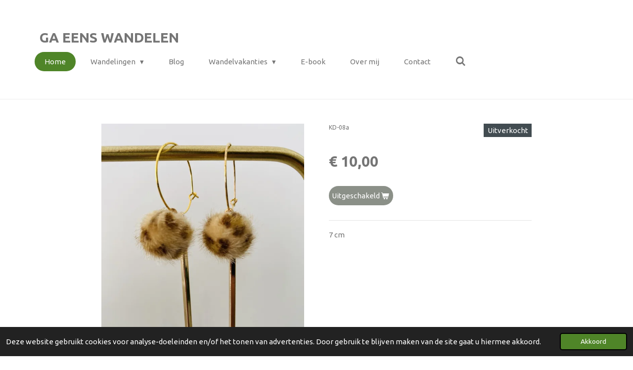

--- FILE ---
content_type: text/html; charset=UTF-8
request_url: https://www.ga-eens-wandelen.be/product/1688797/kd-08a
body_size: 22719
content:
<!DOCTYPE html>
<html lang="nl">
    <head>
        <meta http-equiv="Content-Type" content="text/html; charset=utf-8">
        <meta name="viewport" content="width=device-width, initial-scale=1.0, maximum-scale=5.0">
        <meta http-equiv="X-UA-Compatible" content="IE=edge">
        <link rel="canonical" href="https://www.ga-eens-wandelen.be/product/1688797/kd-08a">
        <link rel="sitemap" type="application/xml" href="https://www.ga-eens-wandelen.be/sitemap.xml">
        <meta property="og:title" content="KD-08a | Ga eens wandelen">
        <meta property="og:url" content="https://www.ga-eens-wandelen.be/product/1688797/kd-08a">
        <base href="https://www.ga-eens-wandelen.be/">
        <meta name="description" property="og:description" content="7 cm">
                <script nonce="14b606032659f9e30f3e5629f9729348">
            
            window.JOUWWEB = window.JOUWWEB || {};
            window.JOUWWEB.application = window.JOUWWEB.application || {};
            window.JOUWWEB.application = {"backends":[{"domain":"jouwweb.nl","freeDomain":"jouwweb.site"},{"domain":"webador.com","freeDomain":"webadorsite.com"},{"domain":"webador.de","freeDomain":"webadorsite.com"},{"domain":"webador.fr","freeDomain":"webadorsite.com"},{"domain":"webador.es","freeDomain":"webadorsite.com"},{"domain":"webador.it","freeDomain":"webadorsite.com"},{"domain":"jouwweb.be","freeDomain":"jouwweb.site"},{"domain":"webador.ie","freeDomain":"webadorsite.com"},{"domain":"webador.co.uk","freeDomain":"webadorsite.com"},{"domain":"webador.at","freeDomain":"webadorsite.com"},{"domain":"webador.be","freeDomain":"webadorsite.com"},{"domain":"webador.ch","freeDomain":"webadorsite.com"},{"domain":"webador.ch","freeDomain":"webadorsite.com"},{"domain":"webador.mx","freeDomain":"webadorsite.com"},{"domain":"webador.com","freeDomain":"webadorsite.com"},{"domain":"webador.dk","freeDomain":"webadorsite.com"},{"domain":"webador.se","freeDomain":"webadorsite.com"},{"domain":"webador.no","freeDomain":"webadorsite.com"},{"domain":"webador.fi","freeDomain":"webadorsite.com"},{"domain":"webador.ca","freeDomain":"webadorsite.com"},{"domain":"webador.ca","freeDomain":"webadorsite.com"},{"domain":"webador.pl","freeDomain":"webadorsite.com"},{"domain":"webador.com.au","freeDomain":"webadorsite.com"},{"domain":"webador.nz","freeDomain":"webadorsite.com"}],"editorLocale":"nl-BE","editorTimezone":"Europe\/Amsterdam","editorLanguage":"nl","analytics4TrackingId":"G-E6PZPGE4QM","analyticsDimensions":[],"backendDomain":"www.jouwweb.nl","backendShortDomain":"jouwweb.nl","backendKey":"jouwweb-nl","freeWebsiteDomain":"jouwweb.site","noSsl":false,"build":{"reference":"634afd3"},"linkHostnames":["www.jouwweb.nl","www.webador.com","www.webador.de","www.webador.fr","www.webador.es","www.webador.it","www.jouwweb.be","www.webador.ie","www.webador.co.uk","www.webador.at","www.webador.be","www.webador.ch","fr.webador.ch","www.webador.mx","es.webador.com","www.webador.dk","www.webador.se","www.webador.no","www.webador.fi","www.webador.ca","fr.webador.ca","www.webador.pl","www.webador.com.au","www.webador.nz"],"assetsUrl":"https:\/\/assets.jwwb.nl","loginUrl":"https:\/\/www.jouwweb.nl\/inloggen","publishUrl":"https:\/\/www.jouwweb.nl\/v2\/website\/942425\/publish-proxy","adminUserOrIp":false,"pricing":{"plans":{"lite":{"amount":"700","currency":"EUR"},"pro":{"amount":"1200","currency":"EUR"},"business":{"amount":"2400","currency":"EUR"}},"yearlyDiscount":{"price":{"amount":"0","currency":"EUR"},"ratio":0,"percent":"0%","discountPrice":{"amount":"0","currency":"EUR"},"termPricePerMonth":{"amount":"0","currency":"EUR"},"termPricePerYear":{"amount":"0","currency":"EUR"}}},"hcUrl":{"add-product-variants":"https:\/\/help.jouwweb.nl\/hc\/nl\/articles\/28594307773201","basic-vs-advanced-shipping":"https:\/\/help.jouwweb.nl\/hc\/nl\/articles\/28594268794257","html-in-head":"https:\/\/help.jouwweb.nl\/hc\/nl\/articles\/28594336422545","link-domain-name":"https:\/\/help.jouwweb.nl\/hc\/nl\/articles\/28594325307409","optimize-for-mobile":"https:\/\/help.jouwweb.nl\/hc\/nl\/articles\/28594312927121","seo":"https:\/\/help.jouwweb.nl\/hc\/nl\/sections\/28507243966737","transfer-domain-name":"https:\/\/help.jouwweb.nl\/hc\/nl\/articles\/28594325232657","website-not-secure":"https:\/\/help.jouwweb.nl\/hc\/nl\/articles\/28594252935825"}};
            window.JOUWWEB.brand = {"type":"jouwweb","name":"JouwWeb","domain":"JouwWeb.nl","supportEmail":"support@jouwweb.nl"};
                    
                window.JOUWWEB = window.JOUWWEB || {};
                window.JOUWWEB.websiteRendering = {"locale":"nl-NL","timezone":"Europe\/Amsterdam","routes":{"api\/upload\/product-field":"\/_api\/upload\/product-field","checkout\/cart":"\/winkelwagen","payment":"\/bestelling-afronden\/:publicOrderId","payment\/forward":"\/bestelling-afronden\/:publicOrderId\/forward","public-order":"\/bestelling\/:publicOrderId","checkout\/authorize":"\/winkelwagen\/authorize\/:gateway","wishlist":"\/verlanglijst"}};
                                                    window.JOUWWEB.website = {"id":942425,"locale":"nl-NL","enabled":true,"title":"Ga eens wandelen","hasTitle":true,"roleOfLoggedInUser":null,"ownerLocale":"nl-BE","plan":"business","freeWebsiteDomain":"jouwweb.site","backendKey":"jouwweb-nl","currency":"EUR","defaultLocale":"nl-NL","url":"https:\/\/www.ga-eens-wandelen.be\/","homepageSegmentId":3580868,"category":"blog","isOffline":false,"isPublished":true,"locales":["nl-NL"],"allowed":{"ads":false,"credits":true,"externalLinks":true,"slideshow":true,"customDefaultSlideshow":true,"hostedAlbums":true,"moderators":true,"mailboxQuota":10,"statisticsVisitors":true,"statisticsDetailed":true,"statisticsMonths":-1,"favicon":true,"password":true,"freeDomains":2,"freeMailAccounts":1,"canUseLanguages":false,"fileUpload":true,"legacyFontSize":false,"webshop":true,"products":-1,"imageText":false,"search":true,"audioUpload":true,"videoUpload":5000,"allowDangerousForms":false,"allowHtmlCode":true,"mobileBar":true,"sidebar":true,"poll":false,"allowCustomForms":true,"allowBusinessListing":true,"allowCustomAnalytics":true,"allowAccountingLink":true,"digitalProducts":true,"sitemapElement":false},"mobileBar":{"enabled":false,"theme":"accent","email":{"active":true},"location":{"active":true},"phone":{"active":true},"whatsapp":{"active":false},"social":{"active":false,"network":"facebook"}},"webshop":{"enabled":false,"currency":"EUR","taxEnabled":false,"taxInclusive":true,"vatDisclaimerVisible":false,"orderNotice":"<p>Indien u speciale wensen heeft kunt u deze doorgeven via het Opmerkingen-veld in de laatste stap.<\/p>","orderConfirmation":"<p>Hartelijk bedankt voor uw bestelling! U ontvangt zo spoedig mogelijk bericht van ons over de afhandeling van uw bestelling.<\/p>","freeShipping":false,"freeShippingAmount":"0.00","shippingDisclaimerVisible":false,"pickupAllowed":true,"couponAllowed":false,"detailsPageAvailable":true,"socialMediaVisible":false,"termsPage":null,"termsPageUrl":null,"extraTerms":null,"pricingVisible":true,"orderButtonVisible":true,"shippingAdvanced":false,"shippingAdvancedBackEnd":false,"soldOutVisible":true,"backInStockNotificationEnabled":false,"canAddProducts":true,"nextOrderNumber":101,"allowedServicePoints":[],"sendcloudConfigured":false,"sendcloudFallbackPublicKey":"a3d50033a59b4a598f1d7ce7e72aafdf","taxExemptionAllowed":true,"invoiceComment":null,"emptyCartVisible":false,"minimumOrderPrice":null,"productNumbersEnabled":false,"wishlistEnabled":false,"hideTaxOnCart":false},"isTreatedAsWebshop":false};                            window.JOUWWEB.cart = {"products":[],"coupon":null,"shippingCountryCode":null,"shippingChoice":null,"breakdown":[]};                            window.JOUWWEB.scripts = ["website-rendering\/webshop"];                        window.parent.JOUWWEB.colorPalette = window.JOUWWEB.colorPalette;
        </script>
                <title>KD-08a | Ga eens wandelen</title>
                                            <link href="https://primary.jwwb.nl/public/h/b/j/temp-priiykqoeoaumudmtbxl/touch-icon-iphone.png?bust=1718524487" rel="apple-touch-icon" sizes="60x60">                                                <link href="https://primary.jwwb.nl/public/h/b/j/temp-priiykqoeoaumudmtbxl/touch-icon-ipad.png?bust=1718524487" rel="apple-touch-icon" sizes="76x76">                                                <link href="https://primary.jwwb.nl/public/h/b/j/temp-priiykqoeoaumudmtbxl/touch-icon-iphone-retina.png?bust=1718524487" rel="apple-touch-icon" sizes="120x120">                                                <link href="https://primary.jwwb.nl/public/h/b/j/temp-priiykqoeoaumudmtbxl/touch-icon-ipad-retina.png?bust=1718524487" rel="apple-touch-icon" sizes="152x152">                                                <link href="https://primary.jwwb.nl/public/h/b/j/temp-priiykqoeoaumudmtbxl/favicon.png?bust=1718524487" rel="shortcut icon">                                                <link href="https://primary.jwwb.nl/public/h/b/j/temp-priiykqoeoaumudmtbxl/favicon.png?bust=1718524487" rel="icon">                                        <meta property="og:image" content="https&#x3A;&#x2F;&#x2F;primary.jwwb.nl&#x2F;public&#x2F;h&#x2F;b&#x2F;j&#x2F;temp-priiykqoeoaumudmtbxl&#x2F;ubwd3g&#x2F;F5F25D60-9FE3-4D84-B892-64BF8B7B2463.jpeg&#x3F;enable-io&#x3D;true&amp;enable&#x3D;upscale&amp;fit&#x3D;bounds&amp;width&#x3D;1200">
                                    <meta name="twitter:card" content="summary_large_image">
                        <meta property="twitter:image" content="https&#x3A;&#x2F;&#x2F;primary.jwwb.nl&#x2F;public&#x2F;h&#x2F;b&#x2F;j&#x2F;temp-priiykqoeoaumudmtbxl&#x2F;ubwd3g&#x2F;F5F25D60-9FE3-4D84-B892-64BF8B7B2463.jpeg&#x3F;enable-io&#x3D;true&amp;enable&#x3D;upscale&amp;fit&#x3D;bounds&amp;width&#x3D;1200">
                                                    <meta name="google-site-verification" content="4zsctUG63elurDbwVYe4x500Nbt_zlqcljWkZ-Otu-w" />                            <script src="https://plausible.io/js/script.manual.js" nonce="14b606032659f9e30f3e5629f9729348" data-turbo-track="reload" defer data-domain="jouwweb.nl"></script>
<link rel="stylesheet" type="text/css" href="https://gfonts.jwwb.nl/css?display=fallback&amp;family=Ubuntu%3A400%2C700%2C400italic%2C700italic" nonce="14b606032659f9e30f3e5629f9729348" data-turbo-track="dynamic">
<script src="https://assets.jwwb.nl/assets/build/website-rendering/nl-NL.js?bust=af8dcdef13a1895089e9" nonce="14b606032659f9e30f3e5629f9729348" data-turbo-track="reload" defer></script>
<script src="https://assets.jwwb.nl/assets/website-rendering/runtime.4835e39f538d0d17d46f.js?bust=e90f0e79d8291a81b415" nonce="14b606032659f9e30f3e5629f9729348" data-turbo-track="reload" defer></script>
<script src="https://assets.jwwb.nl/assets/website-rendering/812.881ee67943804724d5af.js?bust=78ab7ad7d6392c42d317" nonce="14b606032659f9e30f3e5629f9729348" data-turbo-track="reload" defer></script>
<script src="https://assets.jwwb.nl/assets/website-rendering/main.a9a7b35cd7f79178d360.js?bust=90b25e3a7431c9c7ef1c" nonce="14b606032659f9e30f3e5629f9729348" data-turbo-track="reload" defer></script>
<link rel="preload" href="https://assets.jwwb.nl/assets/website-rendering/styles.c7a2b441bf8d633a2752.css?bust=45105d711e9f45e864c3" as="style">
<link rel="preload" href="https://assets.jwwb.nl/assets/website-rendering/fonts/icons-website-rendering/font/website-rendering.woff2?bust=bd2797014f9452dadc8e" as="font" crossorigin>
<link rel="preconnect" href="https://gfonts.jwwb.nl">
<link rel="stylesheet" type="text/css" href="https://assets.jwwb.nl/assets/website-rendering/styles.c7a2b441bf8d633a2752.css?bust=45105d711e9f45e864c3" nonce="14b606032659f9e30f3e5629f9729348" data-turbo-track="dynamic">
<link rel="preconnect" href="https://assets.jwwb.nl">
<link rel="stylesheet" type="text/css" href="https://primary.jwwb.nl/public/h/b/j/temp-priiykqoeoaumudmtbxl/style.css?bust=1769096208" nonce="14b606032659f9e30f3e5629f9729348" data-turbo-track="dynamic">    </head>
    <body
        id="top"
        class="jw-is-no-slideshow jw-header-is-text jw-is-segment-product jw-is-frontend jw-is-no-sidebar jw-is-no-messagebar jw-is-no-touch-device jw-is-no-mobile"
                                    data-jouwweb-page="1688797"
                                                data-jouwweb-segment-id="1688797"
                                                data-jouwweb-segment-type="product"
                                                data-template-threshold="960"
                                                data-template-name="concert-banner&#x7C;fjord-banner"
                            itemscope
        itemtype="https://schema.org/Product"
    >
                                    <meta itemprop="url" content="https://www.ga-eens-wandelen.be/product/1688797/kd-08a">
        <a href="#main-content" class="jw-skip-link">
            Ga direct naar de hoofdinhoud        </a>
        <div class="jw-background"></div>
        <div class="jw-body">
            <div class="jw-mobile-menu jw-mobile-is-text js-mobile-menu">
            <button
            type="button"
            class="jw-mobile-menu__button jw-mobile-search-button"
            aria-label="Zoek binnen website"
        >
            <span class="jw-icon-search"></span>
        </button>
        <div class="jw-mobile-header jw-mobile-header--text">
        <a            class="jw-mobile-header-content"
                            href="/"
                        >
                                        <div class="jw-mobile-text">
                    <span style="display: inline-block; font-size: 16px;"><span style="display: inline-block; font-size: 16px;"> <span style="display: inline-block; font-size: 30px;"><span style="display: inline-block; font-size: 16px;"> <span style="display: inline-block; font-size: 30px;"><span style="display: inline-block; font-size: 30px;"> <span style="display: inline-block; font-size: 30px;"><span style="display: inline-block; font-size: 30px;"> <span style="display: inline-block; font-size: 30px;"><span style="display: inline-block; font-size: 30px;"> <span style="display: inline-block; font-size: 30px;"><span style="display: inline-block; font-size: 28px;">Ga eens wandelen</span></span> </span></span> </span></span> </span></span> </span></span> </span></span>                </div>
                    </a>
    </div>

    
            <button
            type="button"
            class="jw-mobile-menu__button jw-mobile-toggle"
            aria-label="Open / sluit menu"
        >
            <span class="jw-icon-burger"></span>
        </button>
    </div>
    <div class="jw-mobile-menu-search jw-mobile-menu-search--hidden">
        <form
            action="/zoeken"
            method="get"
            class="jw-mobile-menu-search__box"
        >
            <input
                type="text"
                name="q"
                value=""
                placeholder="Zoeken..."
                class="jw-mobile-menu-search__input"
                aria-label="Zoeken"
            >
            <button type="submit" class="jw-btn jw-btn--style-flat jw-mobile-menu-search__button" aria-label="Zoeken">
                <span class="website-rendering-icon-search" aria-hidden="true"></span>
            </button>
            <button type="button" class="jw-btn jw-btn--style-flat jw-mobile-menu-search__button js-cancel-search" aria-label="Zoekopdracht annuleren">
                <span class="website-rendering-icon-cancel" aria-hidden="true"></span>
            </button>
        </form>
    </div>
            <header class="header-wrap js-topbar-content-container js-fixed-header-container">
        <div class="header-wrap__inner">
        <div class="header">
            <div class="jw-header-logo">
        <div
    class="jw-header jw-header-title-container jw-header-text jw-header-text-toggle"
    data-stylable="true"
>
    <a        id="jw-header-title"
        class="jw-header-title"
                    href="/"
            >
        <span style="display: inline-block; font-size: 16px;"><span style="display: inline-block; font-size: 16px;"> <span style="display: inline-block; font-size: 30px;"><span style="display: inline-block; font-size: 16px;"> <span style="display: inline-block; font-size: 30px;"><span style="display: inline-block; font-size: 30px;"> <span style="display: inline-block; font-size: 30px;"><span style="display: inline-block; font-size: 30px;"> <span style="display: inline-block; font-size: 30px;"><span style="display: inline-block; font-size: 30px;"> <span style="display: inline-block; font-size: 30px;"><span style="display: inline-block; font-size: 28px;">Ga eens wandelen</span></span> </span></span> </span></span> </span></span> </span></span> </span></span>    </a>
</div>
</div>
        </div>
        <nav class="menu jw-menu-copy">
            <ul
    id="jw-menu"
    class="jw-menu jw-menu-horizontal"
            >
            <li
    class="jw-menu-item jw-menu-is-active"
>
        <a        class="jw-menu-link js-active-menu-item"
        href="/"                                            data-page-link-id="3580868"
                            >
                <span class="">
            Home        </span>
            </a>
                </li>
            <li
    class="jw-menu-item jw-menu-has-submenu"
>
        <a        class="jw-menu-link"
        href="/wandelingen"                                            data-page-link-id="5984478"
                            >
                <span class="">
            Wandelingen        </span>
                    <span class="jw-arrow jw-arrow-toplevel"></span>
            </a>
                    <ul
            class="jw-submenu"
                    >
                            <li
    class="jw-menu-item jw-menu-has-submenu"
>
        <a        class="jw-menu-link"
        href="/wandelingen/belgie"                                            data-page-link-id="14482906"
                            >
                <span class="">
            België        </span>
                    <span class="jw-arrow"></span>
            </a>
                    <ul
            class="jw-submenu"
                    >
                            <li
    class="jw-menu-item jw-menu-has-submenu"
>
        <a        class="jw-menu-link"
        href="/wandelingen/belgie/wandelen-in-limburg"                                            data-page-link-id="14483215"
                            >
                <span class="">
            Wandelen in Limburg        </span>
                    <span class="jw-arrow"></span>
            </a>
                    <ul
            class="jw-submenu"
                    >
                            <li
    class="jw-menu-item jw-menu-has-submenu"
>
        <a        class="jw-menu-link"
        href="/wandelingen/belgie/wandelen-in-limburg/maasvallei"                                            data-page-link-id="5985252"
                            >
                <span class="">
            Maasvallei        </span>
                    <span class="jw-arrow"></span>
            </a>
                    <ul
            class="jw-submenu"
                    >
                            <li
    class="jw-menu-item"
>
        <a        class="jw-menu-link"
        href="/wandelingen/belgie/wandelen-in-limburg/maasvallei/aldeneik"                                            data-page-link-id="5985346"
                            >
                <span class="">
            Aldeneik        </span>
            </a>
                </li>
                            <li
    class="jw-menu-item"
>
        <a        class="jw-menu-link"
        href="/wandelingen/belgie/wandelen-in-limburg/maasvallei/maaswinkel"                                            data-page-link-id="6397090"
                            >
                <span class="">
            Maaswinkel        </span>
            </a>
                </li>
                            <li
    class="jw-menu-item"
>
        <a        class="jw-menu-link"
        href="/wandelingen/belgie/wandelen-in-limburg/maasvallei/oud-rekem-lanaken"                                            data-page-link-id="6425340"
                            >
                <span class="">
            Oud-Rekem - Lanaken        </span>
            </a>
                </li>
                            <li
    class="jw-menu-item"
>
        <a        class="jw-menu-link"
        href="/wandelingen/belgie/wandelen-in-limburg/maasvallei/leut-maasmechelen"                                            data-page-link-id="6610083"
                            >
                <span class="">
            Leut - Maasmechelen        </span>
            </a>
                </li>
                            <li
    class="jw-menu-item"
>
        <a        class="jw-menu-link"
        href="/wandelingen/belgie/wandelen-in-limburg/maasvallei/elen-dilsen-stokkem"                                            data-page-link-id="6802310"
                            >
                <span class="">
            Elen - Dilsen-Stokkem        </span>
            </a>
                </li>
                            <li
    class="jw-menu-item"
>
        <a        class="jw-menu-link"
        href="/wandelingen/belgie/wandelen-in-limburg/maasvallei/meers-stein"                                            data-page-link-id="6886988"
                            >
                <span class="">
            Meers - Stein        </span>
            </a>
                </li>
                            <li
    class="jw-menu-item"
>
        <a        class="jw-menu-link"
        href="/wandelingen/belgie/wandelen-in-limburg/maasvallei/kessenich-kinrooi"                                            data-page-link-id="7729620"
                            >
                <span class="">
            Kessenich - Kinrooi        </span>
            </a>
                </li>
                    </ul>
        </li>
                            <li
    class="jw-menu-item jw-menu-has-submenu"
>
        <a        class="jw-menu-link"
        href="/wandelingen/belgie/wandelen-in-limburg/de-wijers"                                            data-page-link-id="5985255"
                            >
                <span class="">
            De Wijers        </span>
                    <span class="jw-arrow"></span>
            </a>
                    <ul
            class="jw-submenu"
                    >
                            <li
    class="jw-menu-item"
>
        <a        class="jw-menu-link"
        href="/wandelingen/belgie/wandelen-in-limburg/de-wijers/de-maten"                                            data-page-link-id="5985712"
                            >
                <span class="">
            De Maten        </span>
            </a>
                </li>
                            <li
    class="jw-menu-item"
>
        <a        class="jw-menu-link"
        href="/wandelingen/belgie/wandelen-in-limburg/de-wijers/abdijsite-herckenrode"                                            data-page-link-id="5985259"
                            >
                <span class="">
            Abdijsite Herckenrode        </span>
            </a>
                </li>
                            <li
    class="jw-menu-item"
>
        <a        class="jw-menu-link"
        href="/wandelingen/belgie/wandelen-in-limburg/de-wijers/kelchterhoef-houthalen"                                            data-page-link-id="6414756"
                            >
                <span class="">
            Kelchterhoef - Houthalen        </span>
            </a>
                </li>
                            <li
    class="jw-menu-item"
>
        <a        class="jw-menu-link"
        href="/wandelingen/belgie/wandelen-in-limburg/de-wijers/bolderberg-heusden-zolder"                                            data-page-link-id="6425020"
                            >
                <span class="">
            Bolderberg - Heusden-Zolder        </span>
            </a>
                </li>
                            <li
    class="jw-menu-item"
>
        <a        class="jw-menu-link"
        href="/wandelingen/belgie/wandelen-in-limburg/de-wijers/hengelhoef"                                            data-page-link-id="6472469"
                            >
                <span class="">
            Hengelhoef        </span>
            </a>
                </li>
                    </ul>
        </li>
                            <li
    class="jw-menu-item jw-menu-has-submenu"
>
        <a        class="jw-menu-link"
        href="/wandelingen/belgie/wandelen-in-limburg/nationaal-park-hoge-kempen"                                            data-page-link-id="5984534"
                            >
                <span class="">
            Nationaal Park Hoge Kempen        </span>
                    <span class="jw-arrow"></span>
            </a>
                    <ul
            class="jw-submenu"
                    >
                            <li
    class="jw-menu-item"
>
        <a        class="jw-menu-link"
        href="/wandelingen/belgie/wandelen-in-limburg/nationaal-park-hoge-kempen/thor-park"                                            data-page-link-id="5984538"
                            >
                <span class="">
            Thor Park        </span>
            </a>
                </li>
                            <li
    class="jw-menu-item"
>
        <a        class="jw-menu-link"
        href="/wandelingen/belgie/wandelen-in-limburg/nationaal-park-hoge-kempen/mechelse-heide"                                            data-page-link-id="5984530"
                            >
                <span class="">
            Mechelse Heide        </span>
            </a>
                </li>
                            <li
    class="jw-menu-item"
>
        <a        class="jw-menu-link"
        href="/wandelingen/belgie/wandelen-in-limburg/nationaal-park-hoge-kempen/donderslag"                                            data-page-link-id="5985137"
                            >
                <span class="">
            Donderslag        </span>
            </a>
                </li>
                            <li
    class="jw-menu-item"
>
        <a        class="jw-menu-link"
        href="/wandelingen/belgie/wandelen-in-limburg/nationaal-park-hoge-kempen/terhills-maasmechelen"                                            data-page-link-id="5985176"
                            >
                <span class="">
            Terhills - Maasmechelen        </span>
            </a>
                </li>
                            <li
    class="jw-menu-item"
>
        <a        class="jw-menu-link"
        href="/wandelingen/belgie/wandelen-in-limburg/nationaal-park-hoge-kempen/kattevennen"                                            data-page-link-id="5985473"
                            >
                <span class="">
            Kattevennen        </span>
            </a>
                </li>
                            <li
    class="jw-menu-item"
>
        <a        class="jw-menu-link"
        href="/wandelingen/belgie/wandelen-in-limburg/nationaal-park-hoge-kempen/station-as"                                            data-page-link-id="5998950"
                            >
                <span class="">
            Station As        </span>
            </a>
                </li>
                            <li
    class="jw-menu-item"
>
        <a        class="jw-menu-link"
        href="/wandelingen/belgie/wandelen-in-limburg/nationaal-park-hoge-kempen/munsterbos"                                            data-page-link-id="5985520"
                            >
                <span class="">
            Munsterbos        </span>
            </a>
                </li>
                            <li
    class="jw-menu-item"
>
        <a        class="jw-menu-link"
        href="/wandelingen/belgie/wandelen-in-limburg/nationaal-park-hoge-kempen/duinengordel"                                            data-page-link-id="5985550"
                            >
                <span class="">
            Duinengordel        </span>
            </a>
                </li>
                            <li
    class="jw-menu-item"
>
        <a        class="jw-menu-link"
        href="/wandelingen/belgie/wandelen-in-limburg/nationaal-park-hoge-kempen/bergerven"                                            data-page-link-id="5999034"
                            >
                <span class="">
            Bergerven        </span>
            </a>
                </li>
                            <li
    class="jw-menu-item"
>
        <a        class="jw-menu-link"
        href="/wandelingen/belgie/wandelen-in-limburg/nationaal-park-hoge-kempen/abeekvallei"                                            data-page-link-id="6014744"
                            >
                <span class="">
            Abeekvallei        </span>
            </a>
                </li>
                            <li
    class="jw-menu-item"
>
        <a        class="jw-menu-link"
        href="/wandelingen/belgie/wandelen-in-limburg/nationaal-park-hoge-kempen/pietersheim"                                            data-page-link-id="6014745"
                            >
                <span class="">
            Pietersheim        </span>
            </a>
                </li>
                            <li
    class="jw-menu-item"
>
        <a        class="jw-menu-link"
        href="/wandelingen/belgie/wandelen-in-limburg/nationaal-park-hoge-kempen/lieteberg-zutendaal"                                            data-page-link-id="6479532"
                            >
                <span class="">
            Lieteberg - Zutendaal        </span>
            </a>
                </li>
                            <li
    class="jw-menu-item"
>
        <a        class="jw-menu-link"
        href="/wandelingen/belgie/wandelen-in-limburg/nationaal-park-hoge-kempen/papendaalheide-zutendaal"                                            data-page-link-id="7420302"
                            >
                <span class="">
            Papendaalheide - Zutendaal        </span>
            </a>
                </li>
                            <li
    class="jw-menu-item"
>
        <a        class="jw-menu-link"
        href="/wandelingen/belgie/wandelen-in-limburg/nationaal-park-hoge-kempen/reppel-bocholt"                                            data-page-link-id="7754769"
                            >
                <span class="">
            Reppel - Bocholt        </span>
            </a>
                </li>
                            <li
    class="jw-menu-item"
>
        <a        class="jw-menu-link"
        href="/wandelingen/belgie/wandelen-in-limburg/nationaal-park-hoge-kempen/kikbeekbron-maasmechelen"                                            data-page-link-id="8135403"
                            >
                <span class="">
            Kikbeekbron - Maasmechelen        </span>
            </a>
                </li>
                            <li
    class="jw-menu-item"
>
        <a        class="jw-menu-link"
        href="/wandelingen/belgie/wandelen-in-limburg/nationaal-park-hoge-kempen/regiroute-opoeteren"                                            data-page-link-id="8254358"
                            >
                <span class="">
            Regiroute - Opoeteren        </span>
            </a>
                </li>
                    </ul>
        </li>
                            <li
    class="jw-menu-item jw-menu-has-submenu"
>
        <a        class="jw-menu-link"
        href="/wandelingen/belgie/wandelen-in-limburg/haspengouw"                                            data-page-link-id="6049986"
                            >
                <span class="">
            Haspengouw        </span>
                    <span class="jw-arrow"></span>
            </a>
                    <ul
            class="jw-submenu"
                    >
                            <li
    class="jw-menu-item"
>
        <a        class="jw-menu-link"
        href="/wandelingen/belgie/wandelen-in-limburg/haspengouw/alden-biesen"                                            data-page-link-id="6049994"
                            >
                <span class="">
            Alden Biesen        </span>
            </a>
                </li>
                            <li
    class="jw-menu-item"
>
        <a        class="jw-menu-link"
        href="/wandelingen/belgie/wandelen-in-limburg/haspengouw/mombeekvallei"                                            data-page-link-id="6049991"
                            >
                <span class="">
            Mombeekvallei        </span>
            </a>
                </li>
                            <li
    class="jw-menu-item"
>
        <a        class="jw-menu-link"
        href="/wandelingen/belgie/wandelen-in-limburg/haspengouw/zammelen"                                            data-page-link-id="6407399"
                            >
                <span class="">
            Zammelen        </span>
            </a>
                </li>
                            <li
    class="jw-menu-item"
>
        <a        class="jw-menu-link"
        href="/wandelingen/belgie/wandelen-in-limburg/haspengouw/groot-loon-borgloon"                                            data-page-link-id="6432475"
                            >
                <span class="">
            Groot Loon - Borgloon        </span>
            </a>
                </li>
                            <li
    class="jw-menu-item"
>
        <a        class="jw-menu-link"
        href="/wandelingen/belgie/wandelen-in-limburg/haspengouw/nietelbroeken-diepenbeek"                                            data-page-link-id="6665580"
                            >
                <span class="">
            Nietelbroeken - Diepenbeek        </span>
            </a>
                </li>
                            <li
    class="jw-menu-item"
>
        <a        class="jw-menu-link"
        href="/wandelingen/belgie/wandelen-in-limburg/haspengouw/jonckholt-bilzen"                                            data-page-link-id="7047917"
                            >
                <span class="">
            Jonckholt - Bilzen        </span>
            </a>
                </li>
                            <li
    class="jw-menu-item"
>
        <a        class="jw-menu-link"
        href="/wandelingen/belgie/wandelen-in-limburg/haspengouw/mettekoven-sint-truiden"                                            data-page-link-id="7131728"
                            >
                <span class="">
            Mettekoven - Sint-Truiden        </span>
            </a>
                </li>
                            <li
    class="jw-menu-item"
>
        <a        class="jw-menu-link"
        href="/wandelingen/belgie/wandelen-in-limburg/haspengouw/beukenberg-tongeren"                                            data-page-link-id="7444508"
                            >
                <span class="">
            Beukenberg - Tongeren        </span>
            </a>
                </li>
                            <li
    class="jw-menu-item"
>
        <a        class="jw-menu-link"
        href="/wandelingen/belgie/wandelen-in-limburg/haspengouw/de-kevie-tongeren"                                            data-page-link-id="9698124"
                            >
                <span class="">
            De Kevie - Tongeren        </span>
            </a>
                </li>
                            <li
    class="jw-menu-item"
>
        <a        class="jw-menu-link"
        href="/wandelingen/belgie/wandelen-in-limburg/haspengouw/ulbeek-wellen"                                            data-page-link-id="7503856"
                            >
                <span class="">
            Ulbeek - Wellen        </span>
            </a>
                </li>
                            <li
    class="jw-menu-item"
>
        <a        class="jw-menu-link"
        href="/wandelingen/belgie/wandelen-in-limburg/haspengouw/greenspot-vrijhern-hoeselt"                                            data-page-link-id="7730003"
                            >
                <span class="">
            Greenspot Vrijhern - Hoeselt        </span>
            </a>
                </li>
                            <li
    class="jw-menu-item"
>
        <a        class="jw-menu-link"
        href="/wandelingen/belgie/wandelen-in-limburg/haspengouw/overbroek-gelinden-sint-truiden"                                            data-page-link-id="7753588"
                            >
                <span class="">
            Overbroek Gelinden - Sint-Truiden        </span>
            </a>
                </li>
                            <li
    class="jw-menu-item"
>
        <a        class="jw-menu-link"
        href="/wandelingen/belgie/wandelen-in-limburg/haspengouw/marienlof-borgloon"                                            data-page-link-id="8596211"
                            >
                <span class="">
            Mariënlof - Borgloon        </span>
            </a>
                </li>
                            <li
    class="jw-menu-item"
>
        <a        class="jw-menu-link"
        href="/wandelingen/belgie/wandelen-in-limburg/haspengouw/heks-heers"                                            data-page-link-id="24544289"
                            >
                <span class="">
            Heks - Heers        </span>
            </a>
                </li>
                    </ul>
        </li>
                            <li
    class="jw-menu-item jw-menu-has-submenu"
>
        <a        class="jw-menu-link"
        href="/wandelingen/belgie/wandelen-in-limburg/bosland"                                            data-page-link-id="6472950"
                            >
                <span class="">
            Bosland        </span>
                    <span class="jw-arrow"></span>
            </a>
                    <ul
            class="jw-submenu"
                    >
                            <li
    class="jw-menu-item"
>
        <a        class="jw-menu-link"
        href="/wandelingen/belgie/wandelen-in-limburg/bosland/sahara-lommel"                                            data-page-link-id="6473070"
                            >
                <span class="">
            Sahara - Lommel        </span>
            </a>
                </li>
                            <li
    class="jw-menu-item"
>
        <a        class="jw-menu-link"
        href="/wandelingen/belgie/wandelen-in-limburg/bosland/pijnven-hechtel-eksel"                                            data-page-link-id="6569410"
                            >
                <span class="">
            Pijnven - Hechtel-Eksel        </span>
            </a>
                </li>
                            <li
    class="jw-menu-item"
>
        <a        class="jw-menu-link"
        href="/wandelingen/belgie/wandelen-in-limburg/bosland/hoksent-peer"                                            data-page-link-id="6714518"
                            >
                <span class="">
            Hoksent - Peer        </span>
            </a>
                </li>
                            <li
    class="jw-menu-item"
>
        <a        class="jw-menu-link"
        href="/wandelingen/belgie/wandelen-in-limburg/bosland/in-den-brand-hechtel-eksel"                                            data-page-link-id="8596516"
                            >
                <span class="">
            In den Brand - Hechtel-Eksel        </span>
            </a>
                </li>
                            <li
    class="jw-menu-item"
>
        <a        class="jw-menu-link"
        href="/wandelingen/belgie/wandelen-in-limburg/bosland/heuvelse-heide-lommel"                                            data-page-link-id="8896171"
                            >
                <span class="">
            Heuvelse Heide - Lommel        </span>
            </a>
                </li>
                            <li
    class="jw-menu-item"
>
        <a        class="jw-menu-link"
        href="/wandelingen/belgie/wandelen-in-limburg/bosland/resterheide-hechtel-eksel"                                            data-page-link-id="11269961"
                            >
                <span class="">
            Resterheide - Hechtel-Eksel        </span>
            </a>
                </li>
                    </ul>
        </li>
                            <li
    class="jw-menu-item jw-menu-has-submenu"
>
        <a        class="jw-menu-link"
        href="/wandelingen/belgie/wandelen-in-limburg/de-groote-heide"                                            data-page-link-id="6426040"
                            >
                <span class="">
            De Groote Heide        </span>
                    <span class="jw-arrow"></span>
            </a>
                    <ul
            class="jw-submenu"
                    >
                            <li
    class="jw-menu-item"
>
        <a        class="jw-menu-link"
        href="/wandelingen/belgie/wandelen-in-limburg/de-groote-heide/hageven-pelt"                                            data-page-link-id="6426295"
                            >
                <span class="">
            Hageven - Pelt        </span>
            </a>
                </li>
                            <li
    class="jw-menu-item"
>
        <a        class="jw-menu-link"
        href="/wandelingen/belgie/wandelen-in-limburg/de-groote-heide/achelse-kluis-hamont-achel"                                            data-page-link-id="7488530"
                            >
                <span class="">
            Achelse Kluis - Hamont-Achel        </span>
            </a>
                </li>
                    </ul>
        </li>
                            <li
    class="jw-menu-item jw-menu-has-submenu"
>
        <a        class="jw-menu-link"
        href="/wandelingen/belgie/wandelen-in-limburg/grenspark-kempen-broek"                                            data-page-link-id="6473259"
                            >
                <span class="">
            Grenspark Kempen-Broek        </span>
                    <span class="jw-arrow"></span>
            </a>
                    <ul
            class="jw-submenu"
                    >
                            <li
    class="jw-menu-item"
>
        <a        class="jw-menu-link"
        href="/wandelingen/belgie/wandelen-in-limburg/grenspark-kempen-broek/smeetshof-bocholt"                                            data-page-link-id="6473619"
                            >
                <span class="">
            Smeetshof - Bocholt        </span>
            </a>
                </li>
                            <li
    class="jw-menu-item"
>
        <a        class="jw-menu-link"
        href="/wandelingen/belgie/wandelen-in-limburg/grenspark-kempen-broek/zig-en-goort-kinrooi"                                            data-page-link-id="7421408"
                            >
                <span class="">
            Zig en Goort - Kinrooi        </span>
            </a>
                </li>
                    </ul>
        </li>
                            <li
    class="jw-menu-item jw-menu-has-submenu"
>
        <a        class="jw-menu-link"
        href="/wandelingen/belgie/wandelen-in-limburg/sint-pietersberg"                                            data-page-link-id="6564890"
                            >
                <span class="">
            Sint-Pietersberg        </span>
                    <span class="jw-arrow"></span>
            </a>
                    <ul
            class="jw-submenu"
                    >
                            <li
    class="jw-menu-item"
>
        <a        class="jw-menu-link"
        href="/wandelingen/belgie/wandelen-in-limburg/sint-pietersberg/kanne"                                            data-page-link-id="6564887"
                            >
                <span class="">
            Kanne        </span>
            </a>
                </li>
                            <li
    class="jw-menu-item"
>
        <a        class="jw-menu-link"
        href="/wandelingen/belgie/wandelen-in-limburg/sint-pietersberg/bassenge"                                            data-page-link-id="6843370"
                            >
                <span class="">
            Bassenge        </span>
            </a>
                </li>
                    </ul>
        </li>
                            <li
    class="jw-menu-item jw-menu-has-submenu"
>
        <a        class="jw-menu-link"
        href="/wandelingen/belgie/wandelen-in-limburg/vallei-van-de-zwarte-beek"                                            data-page-link-id="7049927"
                            >
                <span class="">
            Vallei van de Zwarte Beek        </span>
                    <span class="jw-arrow"></span>
            </a>
                    <ul
            class="jw-submenu"
                    >
                            <li
    class="jw-menu-item"
>
        <a        class="jw-menu-link"
        href="/wandelingen/belgie/wandelen-in-limburg/vallei-van-de-zwarte-beek/meldert-lummen"                                            data-page-link-id="7049978"
                            >
                <span class="">
            Meldert - Lummen        </span>
            </a>
                </li>
                            <li
    class="jw-menu-item"
>
        <a        class="jw-menu-link"
        href="/wandelingen/belgie/wandelen-in-limburg/vallei-van-de-zwarte-beek/zelem-halen"                                            data-page-link-id="7345747"
                            >
                <span class="">
            Zelem - Halen        </span>
            </a>
                </li>
                            <li
    class="jw-menu-item"
>
        <a        class="jw-menu-link"
        href="/wandelingen/belgie/wandelen-in-limburg/vallei-van-de-zwarte-beek/de-watersnip-koersel"                                            data-page-link-id="7351615"
                            >
                <span class="">
            De Watersnip - Koersel        </span>
            </a>
                </li>
                            <li
    class="jw-menu-item"
>
        <a        class="jw-menu-link"
        href="/wandelingen/belgie/wandelen-in-limburg/vallei-van-de-zwarte-beek/mijnterril-heusden-zolder"                                            data-page-link-id="8490408"
                            >
                <span class="">
            Mijnterril Heusden-Zolder        </span>
            </a>
                </li>
                    </ul>
        </li>
                            <li
    class="jw-menu-item"
>
        <a        class="jw-menu-link"
        href="/wandelingen/belgie/wandelen-in-limburg/stiemerbeekvallei-genk"                                            data-page-link-id="7492571"
                            >
                <span class="">
            Stiemerbeekvallei - Genk        </span>
            </a>
                </li>
                    </ul>
        </li>
                            <li
    class="jw-menu-item jw-menu-has-submenu"
>
        <a        class="jw-menu-link"
        href="/wandelingen/belgie/wandelen-in-antwerpen"                                            data-page-link-id="28785011"
                            >
                <span class="">
            Wandelen in Antwerpen        </span>
                    <span class="jw-arrow"></span>
            </a>
                    <ul
            class="jw-submenu"
                    >
                            <li
    class="jw-menu-item"
>
        <a        class="jw-menu-link"
        href="/wandelingen/belgie/wandelen-in-antwerpen/viervoeterstocht-kalmthout"                                            data-page-link-id="28785109"
                            >
                <span class="">
            Viervoeterstocht - Kalmthout        </span>
            </a>
                </li>
                            <li
    class="jw-menu-item"
>
        <a        class="jw-menu-link"
        href="/wandelingen/belgie/wandelen-in-antwerpen/watermolenpad-hoogstraten"                                            data-page-link-id="28785636"
                            >
                <span class="">
            Watermolenpad - Hoogstraten        </span>
            </a>
                </li>
                            <li
    class="jw-menu-item"
>
        <a        class="jw-menu-link"
        href="/wandelingen/belgie/wandelen-in-antwerpen/van-oever-tot-heuveltop-kasterlee"                                            data-page-link-id="28792402"
                            >
                <span class="">
            Van oever tot heuveltop - Kasterlee        </span>
            </a>
                </li>
                            <li
    class="jw-menu-item"
>
        <a        class="jw-menu-link"
        href="/wandelingen/belgie/wandelen-in-antwerpen/zwart-water-snepkensvijver-herentals"                                            data-page-link-id="28831060"
                            >
                <span class="">
            Zwart Water &amp; Snepkensvijver - Herentals        </span>
            </a>
                </li>
                            <li
    class="jw-menu-item"
>
        <a        class="jw-menu-link"
        href="/wandelingen/belgie/wandelen-in-antwerpen/bruggekeswandeling-ravels"                                            data-page-link-id="29359051"
                            >
                <span class="">
            Bruggekeswandeling - Ravels        </span>
            </a>
                </li>
                    </ul>
        </li>
                            <li
    class="jw-menu-item jw-menu-has-submenu"
>
        <a        class="jw-menu-link"
        href="/wandelingen/belgie/wandelen-in-oost-vlaanderen"                                            data-page-link-id="9670694"
                            >
                <span class="">
            Wandelen in Oost-Vlaanderen        </span>
                    <span class="jw-arrow"></span>
            </a>
                    <ul
            class="jw-submenu"
                    >
                            <li
    class="jw-menu-item"
>
        <a        class="jw-menu-link"
        href="/wandelingen/belgie/wandelen-in-oost-vlaanderen/stiltewandelroute-tussen-dender-en-mark"                                            data-page-link-id="9670788"
                            >
                <span class="">
            Stiltewandelroute tussen Dender en Mark        </span>
            </a>
                </li>
                            <li
    class="jw-menu-item"
>
        <a        class="jw-menu-link"
        href="/wandelingen/belgie/wandelen-in-oost-vlaanderen/op-de-flanken-van-de-muur"                                            data-page-link-id="9670961"
                            >
                <span class="">
            Op de flanken van de Muur        </span>
            </a>
                </li>
                            <li
    class="jw-menu-item"
>
        <a        class="jw-menu-link"
        href="/wandelingen/belgie/wandelen-in-oost-vlaanderen/panoramaroute-kwaremont"                                            data-page-link-id="24318789"
                            >
                <span class="">
            Panoramaroute - Kwaremont        </span>
            </a>
                </li>
                    </ul>
        </li>
                            <li
    class="jw-menu-item jw-menu-has-submenu"
>
        <a        class="jw-menu-link"
        href="/wandelingen/belgie/wandelen-in-luxemburg"                                            data-page-link-id="16214541"
                            >
                <span class="">
            Wandelen in Luxemburg        </span>
                    <span class="jw-arrow"></span>
            </a>
                    <ul
            class="jw-submenu"
                    >
                            <li
    class="jw-menu-item"
>
        <a        class="jw-menu-link"
        href="/wandelingen/belgie/wandelen-in-luxemburg/le-lac-des-deux-ourthes"                                            data-page-link-id="16214739"
                            >
                <span class="">
            Le Lac des deux Ourthes        </span>
            </a>
                </li>
                            <li
    class="jw-menu-item"
>
        <a        class="jw-menu-link"
        href="/wandelingen/belgie/wandelen-in-luxemburg/feeenvallei-achouffe"                                            data-page-link-id="16227923"
                            >
                <span class="">
            Feeënvallei - Achouffe        </span>
            </a>
                </li>
                            <li
    class="jw-menu-item"
>
        <a        class="jw-menu-link"
        href="/wandelingen/belgie/wandelen-in-luxemburg/durbuy-naar-bohon"                                            data-page-link-id="22396379"
                            >
                <span class="">
            Durbuy naar Bohon        </span>
            </a>
                </li>
                            <li
    class="jw-menu-item"
>
        <a        class="jw-menu-link"
        href="/wandelingen/belgie/wandelen-in-luxemburg/weris"                                            data-page-link-id="22397835"
                            >
                <span class="">
            Wéris        </span>
            </a>
                </li>
                            <li
    class="jw-menu-item"
>
        <a        class="jw-menu-link"
        href="/wandelingen/belgie/wandelen-in-luxemburg/so-bechefa-vielsalm"                                            data-page-link-id="22883368"
                            >
                <span class="">
            So Bêchefa - Vielsalm        </span>
            </a>
                </li>
                    </ul>
        </li>
                            <li
    class="jw-menu-item jw-menu-has-submenu"
>
        <a        class="jw-menu-link"
        href="/wandelingen/belgie/wandelen-in-luik"                                            data-page-link-id="8079540"
                            >
                <span class="">
            Wandelen in Luik        </span>
                    <span class="jw-arrow"></span>
            </a>
                    <ul
            class="jw-submenu"
                    >
                            <li
    class="jw-menu-item"
>
        <a        class="jw-menu-link"
        href="/wandelingen/belgie/wandelen-in-luik/la-cascade-du-bayehon-malmedy"                                            data-page-link-id="14507170"
                            >
                <span class="">
            La Cascade du Bayehon - Malmedy        </span>
            </a>
                </li>
                            <li
    class="jw-menu-item"
>
        <a        class="jw-menu-link"
        href="/wandelingen/belgie/wandelen-in-luik/rocher-de-falize-rocher-de-warche-malmedy"                                            data-page-link-id="14569445"
                            >
                <span class="">
            Rocher de Falize &amp; Rocher de Warche - Malmedy        </span>
            </a>
                </li>
                            <li
    class="jw-menu-item"
>
        <a        class="jw-menu-link"
        href="/wandelingen/belgie/wandelen-in-luik/de-vlonders-van-malchamps-spa"                                            data-page-link-id="8079300"
                            >
                <span class="">
            De vlonders van Malchamps - Spa        </span>
            </a>
                </li>
                            <li
    class="jw-menu-item"
>
        <a        class="jw-menu-link"
        href="/wandelingen/belgie/wandelen-in-luik/panorama-van-de-warche-robertville"                                            data-page-link-id="8079603"
                            >
                <span class="">
            Panorama van de Warche- Robertville        </span>
            </a>
                </li>
                            <li
    class="jw-menu-item"
>
        <a        class="jw-menu-link"
        href="/wandelingen/belgie/wandelen-in-luik/vallei-van-de-hoegne-jalhay"                                            data-page-link-id="11259633"
                            >
                <span class="">
            Vallei van de Hoëgne - Jalhay        </span>
            </a>
                </li>
                            <li
    class="jw-menu-item"
>
        <a        class="jw-menu-link"
        href="/wandelingen/belgie/wandelen-in-luik/ninglinspo-aywaille"                                            data-page-link-id="11260748"
                            >
                <span class="">
            Ninglinspo - Aywaille        </span>
            </a>
                </li>
                            <li
    class="jw-menu-item"
>
        <a        class="jw-menu-link"
        href="/wandelingen/belgie/wandelen-in-luik/tros-marets-malmedy"                                            data-page-link-id="14688032"
                            >
                <span class="">
            Trôs-Marets - Malmedy        </span>
            </a>
                </li>
                            <li
    class="jw-menu-item"
>
        <a        class="jw-menu-link"
        href="/wandelingen/belgie/wandelen-in-luik/promenade-des-cretes-vieuxville"                                            data-page-link-id="11261423"
                            >
                <span class="">
            Promenade des crêtes - Vieuxville        </span>
            </a>
                </li>
                            <li
    class="jw-menu-item"
>
        <a        class="jw-menu-link"
        href="/wandelingen/belgie/wandelen-in-luik/rondje-malmedy-beverce"                                            data-page-link-id="22921307"
                            >
                <span class="">
            Rondje Malmedy - Bévercé        </span>
            </a>
                </li>
                            <li
    class="jw-menu-item"
>
        <a        class="jw-menu-link"
        href="/wandelingen/belgie/wandelen-in-luik/blonde-route-peak-beer-waimes"                                            data-page-link-id="23055918"
                            >
                <span class="">
            &#039;Blonde&#039;-route Peak Beer - Waimes        </span>
            </a>
                </li>
                            <li
    class="jw-menu-item"
>
        <a        class="jw-menu-link"
        href="/wandelingen/belgie/wandelen-in-luik/peri-route-luik"                                            data-page-link-id="26300764"
                            >
                <span class="">
            Péri-route Luik        </span>
            </a>
                </li>
                            <li
    class="jw-menu-item"
>
        <a        class="jw-menu-link"
        href="/wandelingen/belgie/wandelen-in-luik/stuwmeer-eupen"                                            data-page-link-id="27739927"
                            >
                <span class="">
            Stuwmeer Eupen        </span>
            </a>
                </li>
                    </ul>
        </li>
                            <li
    class="jw-menu-item jw-menu-has-submenu"
>
        <a        class="jw-menu-link"
        href="/wandelingen/belgie/wandelen-in-namen"                                            data-page-link-id="30535990"
                            >
                <span class="">
            Wandelen in Namen        </span>
                    <span class="jw-arrow"></span>
            </a>
                    <ul
            class="jw-submenu"
                    >
                            <li
    class="jw-menu-item"
>
        <a        class="jw-menu-link"
        href="/wandelingen/belgie/wandelen-in-namen/blaimont-waulsort"                                            data-page-link-id="30536650"
                            >
                <span class="">
            Blaimont - Waulsort        </span>
            </a>
                </li>
                            <li
    class="jw-menu-item"
>
        <a        class="jw-menu-link"
        href="/wandelingen/belgie/wandelen-in-namen/kasteel-van-walzin"                                            data-page-link-id="30536893"
                            >
                <span class="">
            Kasteel van Walzin        </span>
            </a>
                </li>
                    </ul>
        </li>
                    </ul>
        </li>
                            <li
    class="jw-menu-item jw-menu-has-submenu"
>
        <a        class="jw-menu-link"
        href="/wandelingen/buitenland"                                            data-page-link-id="8487357"
                            >
                <span class="">
            Buitenland        </span>
                    <span class="jw-arrow"></span>
            </a>
                    <ul
            class="jw-submenu"
                    >
                            <li
    class="jw-menu-item jw-menu-has-submenu"
>
        <a        class="jw-menu-link"
        href="/wandelingen/buitenland/nederland"                                            data-page-link-id="8487362"
                            >
                <span class="">
            Nederland        </span>
                    <span class="jw-arrow"></span>
            </a>
                    <ul
            class="jw-submenu"
                    >
                            <li
    class="jw-menu-item"
>
        <a        class="jw-menu-link"
        href="/wandelingen/buitenland/nederland/brunssummerheide-heerlen"                                            data-page-link-id="8892790"
                            >
                <span class="">
            Brunssummerheide - Heerlen        </span>
            </a>
                </li>
                            <li
    class="jw-menu-item"
>
        <a        class="jw-menu-link"
        href="/wandelingen/buitenland/nederland/valkenburg"                                            data-page-link-id="21332661"
                            >
                <span class="">
            Valkenburg        </span>
            </a>
                </li>
                            <li
    class="jw-menu-item"
>
        <a        class="jw-menu-link"
        href="/wandelingen/buitenland/nederland/ohe-en-laak"                                            data-page-link-id="7885680"
                            >
                <span class="">
            Ohé en Laak        </span>
            </a>
                </li>
                            <li
    class="jw-menu-item"
>
        <a        class="jw-menu-link"
        href="/wandelingen/buitenland/nederland/elsloo"                                            data-page-link-id="8897194"
                            >
                <span class="">
            Elsloo        </span>
            </a>
                </li>
                            <li
    class="jw-menu-item"
>
        <a        class="jw-menu-link"
        href="/wandelingen/buitenland/nederland/curfsgroeve-geuldal"                                            data-page-link-id="18662060"
                            >
                <span class="">
            Curfsgroeve - Geuldal        </span>
            </a>
                </li>
                            <li
    class="jw-menu-item"
>
        <a        class="jw-menu-link"
        href="/wandelingen/buitenland/nederland/slenaken"                                            data-page-link-id="8898006"
                            >
                <span class="">
            Slenaken        </span>
            </a>
                </li>
                            <li
    class="jw-menu-item"
>
        <a        class="jw-menu-link"
        href="/wandelingen/buitenland/nederland/epen-zuid-limburg"                                            data-page-link-id="27739406"
                            >
                <span class="">
            Epen - Zuid Limburg        </span>
            </a>
                </li>
                            <li
    class="jw-menu-item"
>
        <a        class="jw-menu-link"
        href="/wandelingen/buitenland/nederland/de-groote-peel-nationaal-park"                                            data-page-link-id="8487605"
                            >
                <span class="">
            De Groote Peel - Nationaal Park        </span>
            </a>
                </li>
                            <li
    class="jw-menu-item"
>
        <a        class="jw-menu-link"
        href="/wandelingen/buitenland/nederland/sint-pietersberg-maastricht"                                            data-page-link-id="8230844"
                            >
                <span class="">
            Sint Pietersberg - Maastricht        </span>
            </a>
                </li>
                            <li
    class="jw-menu-item"
>
        <a        class="jw-menu-link"
        href="/wandelingen/buitenland/nederland/oranjezon-zeeland"                                            data-page-link-id="9698621"
                            >
                <span class="">
            Oranjezon - Zeeland        </span>
            </a>
                </li>
                            <li
    class="jw-menu-item"
>
        <a        class="jw-menu-link"
        href="/wandelingen/buitenland/nederland/rondje-exel-lochem"                                            data-page-link-id="23498770"
                            >
                <span class="">
            Rondje Exel - Lochem        </span>
            </a>
                </li>
                            <li
    class="jw-menu-item"
>
        <a        class="jw-menu-link"
        href="/wandelingen/buitenland/nederland/wooldse-bossen-en-bekenvelle-winterswijk"                                            data-page-link-id="23499111"
                            >
                <span class="">
            Wooldse bossen en Bekenvelle - Winterswijk        </span>
            </a>
                </li>
                            <li
    class="jw-menu-item"
>
        <a        class="jw-menu-link"
        href="/wandelingen/buitenland/nederland/toppenroute-etappe-zeddam"                                            data-page-link-id="23499339"
                            >
                <span class="">
            Toppenroute - Etappe Zeddam        </span>
            </a>
                </li>
                    </ul>
        </li>
                            <li
    class="jw-menu-item jw-menu-has-submenu"
>
        <a        class="jw-menu-link"
        href="/wandelingen/buitenland/duitsland"                                            data-page-link-id="8488083"
                            >
                <span class="">
            Duitsland        </span>
                    <span class="jw-arrow"></span>
            </a>
                    <ul
            class="jw-submenu"
                    >
                            <li
    class="jw-menu-item"
>
        <a        class="jw-menu-link"
        href="/wandelingen/buitenland/duitsland/geierlay-hangbrug-moersdorf"                                            data-page-link-id="8489616"
                            >
                <span class="">
            Geierlay Hangbrug - Mörsdorf        </span>
            </a>
                </li>
                            <li
    class="jw-menu-item"
>
        <a        class="jw-menu-link"
        href="/wandelingen/buitenland/duitsland/kasteel-eltz-moselkern"                                            data-page-link-id="8490090"
                            >
                <span class="">
            Kasteel Eltz - Moselkern        </span>
            </a>
                </li>
                            <li
    class="jw-menu-item"
>
        <a        class="jw-menu-link"
        href="/wandelingen/buitenland/duitsland/cochem-moezelstreek"                                            data-page-link-id="8492397"
                            >
                <span class="">
            Cochem - Moezelstreek        </span>
            </a>
                </li>
                            <li
    class="jw-menu-item"
>
        <a        class="jw-menu-link"
        href="/wandelingen/buitenland/duitsland/monschau-eifel"                                            data-page-link-id="15376641"
                            >
                <span class="">
            Monschau - Eifel        </span>
            </a>
                </li>
                    </ul>
        </li>
                            <li
    class="jw-menu-item jw-menu-has-submenu"
>
        <a        class="jw-menu-link"
        href="/wandelingen/buitenland/zweden"                                            data-page-link-id="9928577"
                            >
                <span class="">
            Zweden        </span>
                    <span class="jw-arrow"></span>
            </a>
                    <ul
            class="jw-submenu"
                    >
                            <li
    class="jw-menu-item"
>
        <a        class="jw-menu-link"
        href="/wandelingen/buitenland/zweden/herrnaeset-vaestra"                                            data-page-link-id="9928617"
                            >
                <span class="">
            Herrnäset Västra        </span>
            </a>
                </li>
                            <li
    class="jw-menu-item"
>
        <a        class="jw-menu-link"
        href="/wandelingen/buitenland/zweden/jaernsjoeleden"                                            data-page-link-id="9928845"
                            >
                <span class="">
            Järnsjöleden        </span>
            </a>
                </li>
                            <li
    class="jw-menu-item"
>
        <a        class="jw-menu-link"
        href="/wandelingen/buitenland/zweden/knuthoejdsmossen"                                            data-page-link-id="9929005"
                            >
                <span class="">
            Knuthöjdsmossen        </span>
            </a>
                </li>
                            <li
    class="jw-menu-item"
>
        <a        class="jw-menu-link"
        href="/wandelingen/buitenland/zweden/laarhoejdsleden"                                            data-page-link-id="9931218"
                            >
                <span class="">
            Lårhöjdsleden        </span>
            </a>
                </li>
                            <li
    class="jw-menu-item"
>
        <a        class="jw-menu-link"
        href="/wandelingen/buitenland/zweden/hoegbergsfaeltet"                                            data-page-link-id="9938732"
                            >
                <span class="">
            Högbergsfältet        </span>
            </a>
                </li>
                    </ul>
        </li>
                            <li
    class="jw-menu-item jw-menu-has-submenu"
>
        <a        class="jw-menu-link"
        href="/wandelingen/buitenland/wandelen-in-frankrijk"                                            data-page-link-id="11490299"
                            >
                <span class="">
            Wandelen in Frankrijk        </span>
                    <span class="jw-arrow"></span>
            </a>
                    <ul
            class="jw-submenu"
                    >
                            <li
    class="jw-menu-item jw-menu-has-submenu"
>
        <a        class="jw-menu-link"
        href="/wandelingen/buitenland/wandelen-in-frankrijk/wandelen-in-occitanie"                                            data-page-link-id="19391833"
                            >
                <span class="">
            Wandelen in Occitanië        </span>
                    <span class="jw-arrow"></span>
            </a>
                    <ul
            class="jw-submenu"
                    >
                            <li
    class="jw-menu-item"
>
        <a        class="jw-menu-link"
        href="/wandelingen/buitenland/wandelen-in-frankrijk/wandelen-in-occitanie/gorges-d-heric-haut-languedoc"                                            data-page-link-id="11490458"
                            >
                <span class="">
            Gorges d&#039;Héric - Haut-Languedoc        </span>
            </a>
                </li>
                            <li
    class="jw-menu-item"
>
        <a        class="jw-menu-link"
        href="/wandelingen/buitenland/wandelen-in-frankrijk/wandelen-in-occitanie/laprade-basse"                                            data-page-link-id="11575468"
                            >
                <span class="">
            Laprade-Basse        </span>
            </a>
                </li>
                            <li
    class="jw-menu-item"
>
        <a        class="jw-menu-link"
        href="/wandelingen/buitenland/wandelen-in-frankrijk/wandelen-in-occitanie/minerve-languedoc"                                            data-page-link-id="11593743"
                            >
                <span class="">
            Minerve - Languedoc        </span>
            </a>
                </li>
                            <li
    class="jw-menu-item"
>
        <a        class="jw-menu-link"
        href="/wandelingen/buitenland/wandelen-in-frankrijk/wandelen-in-occitanie/peyriac-de-mer-languedoc"                                            data-page-link-id="11873306"
                            >
                <span class="">
            Peyriac de mer - Languedoc        </span>
            </a>
                </li>
                            <li
    class="jw-menu-item"
>
        <a        class="jw-menu-link"
        href="/wandelingen/buitenland/wandelen-in-frankrijk/wandelen-in-occitanie/la-passerelle-de-mazamet"                                            data-page-link-id="19395607"
                            >
                <span class="">
            La passerelle de Mazamet        </span>
            </a>
                </li>
                            <li
    class="jw-menu-item"
>
        <a        class="jw-menu-link"
        href="/wandelingen/buitenland/wandelen-in-frankrijk/wandelen-in-occitanie/les-goules-gruissan"                                            data-page-link-id="19489389"
                            >
                <span class="">
            Les Goules - Gruissan        </span>
            </a>
                </li>
                            <li
    class="jw-menu-item"
>
        <a        class="jw-menu-link"
        href="/wandelingen/buitenland/wandelen-in-frankrijk/wandelen-in-occitanie/gouffre-de-l-oeil-doux-aude"                                            data-page-link-id="19494015"
                            >
                <span class="">
            Gouffre de l’Œil Doux - Aude        </span>
            </a>
                </li>
                            <li
    class="jw-menu-item"
>
        <a        class="jw-menu-link"
        href="/wandelingen/buitenland/wandelen-in-frankrijk/wandelen-in-occitanie/le-peche-laurier-argens-minervois"                                            data-page-link-id="19495118"
                            >
                <span class="">
            Le Peche Laurier - Argens-Minervois        </span>
            </a>
                </li>
                            <li
    class="jw-menu-item"
>
        <a        class="jw-menu-link"
        href="/wandelingen/buitenland/wandelen-in-frankrijk/wandelen-in-occitanie/lagrasse"                                            data-page-link-id="19502295"
                            >
                <span class="">
            Lagrasse        </span>
            </a>
                </li>
                            <li
    class="jw-menu-item"
>
        <a        class="jw-menu-link"
        href="/wandelingen/buitenland/wandelen-in-frankrijk/wandelen-in-occitanie/agel-minervois"                                            data-page-link-id="19507575"
                            >
                <span class="">
            Agel - Minervois        </span>
            </a>
                </li>
                            <li
    class="jw-menu-item"
>
        <a        class="jw-menu-link"
        href="/wandelingen/buitenland/wandelen-in-frankrijk/wandelen-in-occitanie/nous-petit-lofts"                                            data-page-link-id="19506584"
                            >
                <span class="">
            Nous - Petit Lofts        </span>
            </a>
                </li>
                    </ul>
        </li>
                            <li
    class="jw-menu-item jw-menu-has-submenu"
>
        <a        class="jw-menu-link"
        href="/wandelingen/buitenland/wandelen-in-frankrijk/wandelen-in-hauts-de-france"                                            data-page-link-id="19393305"
                            >
                <span class="">
            Wandelen in Hauts-de-France        </span>
                    <span class="jw-arrow"></span>
            </a>
                    <ul
            class="jw-submenu"
                    >
                            <li
    class="jw-menu-item"
>
        <a        class="jw-menu-link"
        href="/wandelingen/buitenland/wandelen-in-frankrijk/wandelen-in-hauts-de-france/cap-blanc-nez"                                            data-page-link-id="13274686"
                            >
                <span class="">
            Cap Blanc Nez        </span>
            </a>
                </li>
                            <li
    class="jw-menu-item"
>
        <a        class="jw-menu-link"
        href="/wandelingen/buitenland/wandelen-in-frankrijk/wandelen-in-hauts-de-france/cap-gris-nez-les-crans"                                            data-page-link-id="13274412"
                            >
                <span class="">
            Cap Gris Nez - Les Crans        </span>
            </a>
                </li>
                    </ul>
        </li>
                    </ul>
        </li>
                            <li
    class="jw-menu-item jw-menu-has-submenu"
>
        <a        class="jw-menu-link"
        href="/wandelingen/buitenland/luxemburg"                                            data-page-link-id="16474143"
                            >
                <span class="">
            Luxemburg        </span>
                    <span class="jw-arrow"></span>
            </a>
                    <ul
            class="jw-submenu"
                    >
                            <li
    class="jw-menu-item"
>
        <a        class="jw-menu-link"
        href="/wandelingen/buitenland/luxemburg/siwe-brecke-wee-guttland"                                            data-page-link-id="16474437"
                            >
                <span class="">
            Siwe Brécke-Wee Guttland        </span>
            </a>
                </li>
                            <li
    class="jw-menu-item"
>
        <a        class="jw-menu-link"
        href="/wandelingen/buitenland/luxemburg/mamerleeen-guttland"                                            data-page-link-id="16475800"
                            >
                <span class="">
            Mamerleeën Guttland        </span>
            </a>
                </li>
                            <li
    class="jw-menu-item"
>
        <a        class="jw-menu-link"
        href="/wandelingen/buitenland/luxemburg/vianden-eislek"                                            data-page-link-id="16488270"
                            >
                <span class="">
            Vianden - Éislek        </span>
            </a>
                </li>
                            <li
    class="jw-menu-item"
>
        <a        class="jw-menu-link"
        href="/wandelingen/buitenland/luxemburg/ourdall-promenade-vianden"                                            data-page-link-id="16597775"
                            >
                <span class="">
            Ourdall promenade Vianden        </span>
            </a>
                </li>
                    </ul>
        </li>
                            <li
    class="jw-menu-item jw-menu-has-submenu"
>
        <a        class="jw-menu-link"
        href="/wandelingen/buitenland/wandelen-in-italie"                                            data-page-link-id="11999223"
                            >
                <span class="">
            Wandelen in Italië        </span>
                    <span class="jw-arrow"></span>
            </a>
                    <ul
            class="jw-submenu"
                    >
                            <li
    class="jw-menu-item"
>
        <a        class="jw-menu-link"
        href="/wandelingen/buitenland/wandelen-in-italie/cami-pari"                                            data-page-link-id="12002158"
                            >
                <span class="">
            Cami Parì        </span>
            </a>
                </li>
                            <li
    class="jw-menu-item"
>
        <a        class="jw-menu-link"
        href="/wandelingen/buitenland/wandelen-in-italie/algunder-waalweg-algund-zuid-tirol"                                            data-page-link-id="28786233"
                            >
                <span class="">
            Algunder Waalweg - Algund Zuid-Tirol        </span>
            </a>
                </li>
                            <li
    class="jw-menu-item"
>
        <a        class="jw-menu-link"
        href="/wandelingen/buitenland/wandelen-in-italie/vernagtersee"                                            data-page-link-id="28833159"
                            >
                <span class="">
            Vernagtersee        </span>
            </a>
                </li>
                    </ul>
        </li>
                            <li
    class="jw-menu-item jw-menu-has-submenu"
>
        <a        class="jw-menu-link"
        href="/wandelingen/buitenland/wandelen-in-kroatie"                                            data-page-link-id="21784173"
                            >
                <span class="">
            Wandelen in Kroatië        </span>
                    <span class="jw-arrow"></span>
            </a>
                    <ul
            class="jw-submenu"
                    >
                            <li
    class="jw-menu-item"
>
        <a        class="jw-menu-link"
        href="/wandelingen/buitenland/wandelen-in-kroatie/nationaal-park-krka"                                            data-page-link-id="21784307"
                            >
                <span class="">
            Nationaal Park KRKA        </span>
            </a>
                </li>
                            <li
    class="jw-menu-item"
>
        <a        class="jw-menu-link"
        href="/wandelingen/buitenland/wandelen-in-kroatie/sveti-ante-sibenik"                                            data-page-link-id="21786554"
                            >
                <span class="">
            Sveti Ante - Sibenik        </span>
            </a>
                </li>
                            <li
    class="jw-menu-item jw-menu-has-submenu"
>
        <a        class="jw-menu-link"
        href="/wandelingen/buitenland/wandelen-in-kroatie/het-eiland-brac"                                            data-page-link-id="21787240"
                            >
                <span class="">
            Het eiland Brač        </span>
                    <span class="jw-arrow"></span>
            </a>
                    <ul
            class="jw-submenu"
                    >
                            <li
    class="jw-menu-item"
>
        <a        class="jw-menu-link"
        href="/wandelingen/buitenland/wandelen-in-kroatie/het-eiland-brac/villa-roza-splitska-brac"                                            data-page-link-id="21889418"
                            >
                <span class="">
            Villa Roza - Splitska Brač        </span>
            </a>
                </li>
                    </ul>
        </li>
                    </ul>
        </li>
                            <li
    class="jw-menu-item jw-menu-has-submenu"
>
        <a        class="jw-menu-link"
        href="/wandelingen/buitenland/wandelen-in-oostenrijk"                                            data-page-link-id="28477131"
                            >
                <span class="">
            Wandelen in Oostenrijk        </span>
                    <span class="jw-arrow"></span>
            </a>
                    <ul
            class="jw-submenu"
                    >
                            <li
    class="jw-menu-item"
>
        <a        class="jw-menu-link"
        href="/wandelingen/buitenland/wandelen-in-oostenrijk/lermoos-grubigstein"                                            data-page-link-id="28477325"
                            >
                <span class="">
            Lermoos - Grubigstein        </span>
            </a>
                </li>
                            <li
    class="jw-menu-item"
>
        <a        class="jw-menu-link"
        href="/wandelingen/buitenland/wandelen-in-oostenrijk/lermoos-tuftl-alm"                                            data-page-link-id="28629721"
                            >
                <span class="">
            Lermoos - Tuftl Alm        </span>
            </a>
                </li>
                            <li
    class="jw-menu-item"
>
        <a        class="jw-menu-link"
        href="/wandelingen/buitenland/wandelen-in-oostenrijk/seebensee-ehrwald"                                            data-page-link-id="28644201"
                            >
                <span class="">
            Seebensee - Ehrwald        </span>
            </a>
                </li>
                    </ul>
        </li>
                            <li
    class="jw-menu-item jw-menu-has-submenu"
>
        <a        class="jw-menu-link"
        href="/wandelingen/buitenland/wandelen-in-spanje"                                            data-page-link-id="18855188"
                            >
                <span class="">
            Wandelen in Spanje        </span>
                    <span class="jw-arrow"></span>
            </a>
                    <ul
            class="jw-submenu"
                    >
                            <li
    class="jw-menu-item"
>
        <a        class="jw-menu-link"
        href="/wandelingen/buitenland/wandelen-in-spanje/montserrat-barcelona"                                            data-page-link-id="18855819"
                            >
                <span class="">
            Montserrat - Barcelona        </span>
            </a>
                </li>
                    </ul>
        </li>
                    </ul>
        </li>
                    </ul>
        </li>
            <li
    class="jw-menu-item"
>
        <a        class="jw-menu-link"
        href="/blog"                                            data-page-link-id="5985811"
                            >
                <span class="">
            Blog        </span>
            </a>
                </li>
            <li
    class="jw-menu-item jw-menu-has-submenu"
>
        <a        class="jw-menu-link"
        href="/wandelvakanties"                                            data-page-link-id="22488313"
                            >
                <span class="">
            Wandelvakanties        </span>
                    <span class="jw-arrow jw-arrow-toplevel"></span>
            </a>
                    <ul
            class="jw-submenu"
                    >
                            <li
    class="jw-menu-item"
>
        <a        class="jw-menu-link"
        href="/wandelvakanties/wandelvakantie-valencia"                                            data-page-link-id="22509606"
                            >
                <span class="">
            Wandelvakantie Valencia        </span>
            </a>
                </li>
                            <li
    class="jw-menu-item"
>
        <a        class="jw-menu-link"
        href="/wandelvakanties/wandelvakantie-zweden"                                            data-page-link-id="31122730"
                            >
                <span class="">
            Wandelvakantie Zweden        </span>
            </a>
                </li>
                            <li
    class="jw-menu-item"
>
        <a        class="jw-menu-link"
        href="/wandelvakanties/wandelvakantie-faeroeer-eilanden"                                            data-page-link-id="31990519"
                            >
                <span class="">
            Wandelvakantie Faeröer Eilanden        </span>
            </a>
                </li>
                            <li
    class="jw-menu-item"
>
        <a        class="jw-menu-link"
        href="/wandelvakanties/hiking-retreat-zuid-frankrijk"                                            data-page-link-id="23575954"
                            >
                <span class="">
            Hiking retreat Zuid-Frankrijk        </span>
            </a>
                </li>
                    </ul>
        </li>
            <li
    class="jw-menu-item"
>
        <a        class="jw-menu-link"
        href="/e-book"                                            data-page-link-id="24865648"
                            >
                <span class="">
            E-book        </span>
            </a>
                </li>
            <li
    class="jw-menu-item"
>
        <a        class="jw-menu-link"
        href="/over-mij"                                            data-page-link-id="9939519"
                            >
                <span class="">
            Over mij        </span>
            </a>
                </li>
            <li
    class="jw-menu-item"
>
        <a        class="jw-menu-link"
        href="/contact"                                            data-page-link-id="6229032"
                            >
                <span class="">
            Contact        </span>
            </a>
                </li>
            <li
    class="jw-menu-item jw-menu-search-item"
>
        <button        class="jw-menu-link jw-menu-link--icon jw-text-button"
                                                                    title="Zoeken"
            >
                                <span class="website-rendering-icon-search"></span>
                            <span class="hidden-desktop-horizontal-menu">
            Zoeken        </span>
            </button>
                
            <div class="jw-popover-container jw-popover-container--inline is-hidden">
                <div class="jw-popover-backdrop"></div>
                <div class="jw-popover">
                    <div class="jw-popover__arrow"></div>
                    <div class="jw-popover__content jw-section-white">
                        <form  class="jw-search" action="/zoeken" method="get">
                            
                            <input class="jw-search__input" type="text" name="q" value="" placeholder="Zoeken..." aria-label="Zoeken" >
                            <button class="jw-search__submit" type="submit" aria-label="Zoeken">
                                <span class="website-rendering-icon-search" aria-hidden="true"></span>
                            </button>
                        </form>
                    </div>
                </div>
            </div>
                        </li>
    
    </ul>

    <script nonce="14b606032659f9e30f3e5629f9729348" id="jw-mobile-menu-template" type="text/template">
        <ul id="jw-menu" class="jw-menu jw-menu-horizontal">
                            <li
    class="jw-menu-item jw-menu-is-active"
>
        <a        class="jw-menu-link js-active-menu-item"
        href="/"                                            data-page-link-id="3580868"
                            >
                <span class="">
            Home        </span>
            </a>
                </li>
                            <li
    class="jw-menu-item jw-menu-has-submenu"
>
        <a        class="jw-menu-link"
        href="/wandelingen"                                            data-page-link-id="5984478"
                            >
                <span class="">
            Wandelingen        </span>
                    <span class="jw-arrow jw-arrow-toplevel"></span>
            </a>
                    <ul
            class="jw-submenu"
                    >
                            <li
    class="jw-menu-item jw-menu-has-submenu"
>
        <a        class="jw-menu-link"
        href="/wandelingen/belgie"                                            data-page-link-id="14482906"
                            >
                <span class="">
            België        </span>
                    <span class="jw-arrow"></span>
            </a>
                    <ul
            class="jw-submenu"
                    >
                            <li
    class="jw-menu-item jw-menu-has-submenu"
>
        <a        class="jw-menu-link"
        href="/wandelingen/belgie/wandelen-in-limburg"                                            data-page-link-id="14483215"
                            >
                <span class="">
            Wandelen in Limburg        </span>
                    <span class="jw-arrow"></span>
            </a>
                    <ul
            class="jw-submenu"
                    >
                            <li
    class="jw-menu-item jw-menu-has-submenu"
>
        <a        class="jw-menu-link"
        href="/wandelingen/belgie/wandelen-in-limburg/maasvallei"                                            data-page-link-id="5985252"
                            >
                <span class="">
            Maasvallei        </span>
                    <span class="jw-arrow"></span>
            </a>
                    <ul
            class="jw-submenu"
                    >
                            <li
    class="jw-menu-item"
>
        <a        class="jw-menu-link"
        href="/wandelingen/belgie/wandelen-in-limburg/maasvallei/aldeneik"                                            data-page-link-id="5985346"
                            >
                <span class="">
            Aldeneik        </span>
            </a>
                </li>
                            <li
    class="jw-menu-item"
>
        <a        class="jw-menu-link"
        href="/wandelingen/belgie/wandelen-in-limburg/maasvallei/maaswinkel"                                            data-page-link-id="6397090"
                            >
                <span class="">
            Maaswinkel        </span>
            </a>
                </li>
                            <li
    class="jw-menu-item"
>
        <a        class="jw-menu-link"
        href="/wandelingen/belgie/wandelen-in-limburg/maasvallei/oud-rekem-lanaken"                                            data-page-link-id="6425340"
                            >
                <span class="">
            Oud-Rekem - Lanaken        </span>
            </a>
                </li>
                            <li
    class="jw-menu-item"
>
        <a        class="jw-menu-link"
        href="/wandelingen/belgie/wandelen-in-limburg/maasvallei/leut-maasmechelen"                                            data-page-link-id="6610083"
                            >
                <span class="">
            Leut - Maasmechelen        </span>
            </a>
                </li>
                            <li
    class="jw-menu-item"
>
        <a        class="jw-menu-link"
        href="/wandelingen/belgie/wandelen-in-limburg/maasvallei/elen-dilsen-stokkem"                                            data-page-link-id="6802310"
                            >
                <span class="">
            Elen - Dilsen-Stokkem        </span>
            </a>
                </li>
                            <li
    class="jw-menu-item"
>
        <a        class="jw-menu-link"
        href="/wandelingen/belgie/wandelen-in-limburg/maasvallei/meers-stein"                                            data-page-link-id="6886988"
                            >
                <span class="">
            Meers - Stein        </span>
            </a>
                </li>
                            <li
    class="jw-menu-item"
>
        <a        class="jw-menu-link"
        href="/wandelingen/belgie/wandelen-in-limburg/maasvallei/kessenich-kinrooi"                                            data-page-link-id="7729620"
                            >
                <span class="">
            Kessenich - Kinrooi        </span>
            </a>
                </li>
                    </ul>
        </li>
                            <li
    class="jw-menu-item jw-menu-has-submenu"
>
        <a        class="jw-menu-link"
        href="/wandelingen/belgie/wandelen-in-limburg/de-wijers"                                            data-page-link-id="5985255"
                            >
                <span class="">
            De Wijers        </span>
                    <span class="jw-arrow"></span>
            </a>
                    <ul
            class="jw-submenu"
                    >
                            <li
    class="jw-menu-item"
>
        <a        class="jw-menu-link"
        href="/wandelingen/belgie/wandelen-in-limburg/de-wijers/de-maten"                                            data-page-link-id="5985712"
                            >
                <span class="">
            De Maten        </span>
            </a>
                </li>
                            <li
    class="jw-menu-item"
>
        <a        class="jw-menu-link"
        href="/wandelingen/belgie/wandelen-in-limburg/de-wijers/abdijsite-herckenrode"                                            data-page-link-id="5985259"
                            >
                <span class="">
            Abdijsite Herckenrode        </span>
            </a>
                </li>
                            <li
    class="jw-menu-item"
>
        <a        class="jw-menu-link"
        href="/wandelingen/belgie/wandelen-in-limburg/de-wijers/kelchterhoef-houthalen"                                            data-page-link-id="6414756"
                            >
                <span class="">
            Kelchterhoef - Houthalen        </span>
            </a>
                </li>
                            <li
    class="jw-menu-item"
>
        <a        class="jw-menu-link"
        href="/wandelingen/belgie/wandelen-in-limburg/de-wijers/bolderberg-heusden-zolder"                                            data-page-link-id="6425020"
                            >
                <span class="">
            Bolderberg - Heusden-Zolder        </span>
            </a>
                </li>
                            <li
    class="jw-menu-item"
>
        <a        class="jw-menu-link"
        href="/wandelingen/belgie/wandelen-in-limburg/de-wijers/hengelhoef"                                            data-page-link-id="6472469"
                            >
                <span class="">
            Hengelhoef        </span>
            </a>
                </li>
                    </ul>
        </li>
                            <li
    class="jw-menu-item jw-menu-has-submenu"
>
        <a        class="jw-menu-link"
        href="/wandelingen/belgie/wandelen-in-limburg/nationaal-park-hoge-kempen"                                            data-page-link-id="5984534"
                            >
                <span class="">
            Nationaal Park Hoge Kempen        </span>
                    <span class="jw-arrow"></span>
            </a>
                    <ul
            class="jw-submenu"
                    >
                            <li
    class="jw-menu-item"
>
        <a        class="jw-menu-link"
        href="/wandelingen/belgie/wandelen-in-limburg/nationaal-park-hoge-kempen/thor-park"                                            data-page-link-id="5984538"
                            >
                <span class="">
            Thor Park        </span>
            </a>
                </li>
                            <li
    class="jw-menu-item"
>
        <a        class="jw-menu-link"
        href="/wandelingen/belgie/wandelen-in-limburg/nationaal-park-hoge-kempen/mechelse-heide"                                            data-page-link-id="5984530"
                            >
                <span class="">
            Mechelse Heide        </span>
            </a>
                </li>
                            <li
    class="jw-menu-item"
>
        <a        class="jw-menu-link"
        href="/wandelingen/belgie/wandelen-in-limburg/nationaal-park-hoge-kempen/donderslag"                                            data-page-link-id="5985137"
                            >
                <span class="">
            Donderslag        </span>
            </a>
                </li>
                            <li
    class="jw-menu-item"
>
        <a        class="jw-menu-link"
        href="/wandelingen/belgie/wandelen-in-limburg/nationaal-park-hoge-kempen/terhills-maasmechelen"                                            data-page-link-id="5985176"
                            >
                <span class="">
            Terhills - Maasmechelen        </span>
            </a>
                </li>
                            <li
    class="jw-menu-item"
>
        <a        class="jw-menu-link"
        href="/wandelingen/belgie/wandelen-in-limburg/nationaal-park-hoge-kempen/kattevennen"                                            data-page-link-id="5985473"
                            >
                <span class="">
            Kattevennen        </span>
            </a>
                </li>
                            <li
    class="jw-menu-item"
>
        <a        class="jw-menu-link"
        href="/wandelingen/belgie/wandelen-in-limburg/nationaal-park-hoge-kempen/station-as"                                            data-page-link-id="5998950"
                            >
                <span class="">
            Station As        </span>
            </a>
                </li>
                            <li
    class="jw-menu-item"
>
        <a        class="jw-menu-link"
        href="/wandelingen/belgie/wandelen-in-limburg/nationaal-park-hoge-kempen/munsterbos"                                            data-page-link-id="5985520"
                            >
                <span class="">
            Munsterbos        </span>
            </a>
                </li>
                            <li
    class="jw-menu-item"
>
        <a        class="jw-menu-link"
        href="/wandelingen/belgie/wandelen-in-limburg/nationaal-park-hoge-kempen/duinengordel"                                            data-page-link-id="5985550"
                            >
                <span class="">
            Duinengordel        </span>
            </a>
                </li>
                            <li
    class="jw-menu-item"
>
        <a        class="jw-menu-link"
        href="/wandelingen/belgie/wandelen-in-limburg/nationaal-park-hoge-kempen/bergerven"                                            data-page-link-id="5999034"
                            >
                <span class="">
            Bergerven        </span>
            </a>
                </li>
                            <li
    class="jw-menu-item"
>
        <a        class="jw-menu-link"
        href="/wandelingen/belgie/wandelen-in-limburg/nationaal-park-hoge-kempen/abeekvallei"                                            data-page-link-id="6014744"
                            >
                <span class="">
            Abeekvallei        </span>
            </a>
                </li>
                            <li
    class="jw-menu-item"
>
        <a        class="jw-menu-link"
        href="/wandelingen/belgie/wandelen-in-limburg/nationaal-park-hoge-kempen/pietersheim"                                            data-page-link-id="6014745"
                            >
                <span class="">
            Pietersheim        </span>
            </a>
                </li>
                            <li
    class="jw-menu-item"
>
        <a        class="jw-menu-link"
        href="/wandelingen/belgie/wandelen-in-limburg/nationaal-park-hoge-kempen/lieteberg-zutendaal"                                            data-page-link-id="6479532"
                            >
                <span class="">
            Lieteberg - Zutendaal        </span>
            </a>
                </li>
                            <li
    class="jw-menu-item"
>
        <a        class="jw-menu-link"
        href="/wandelingen/belgie/wandelen-in-limburg/nationaal-park-hoge-kempen/papendaalheide-zutendaal"                                            data-page-link-id="7420302"
                            >
                <span class="">
            Papendaalheide - Zutendaal        </span>
            </a>
                </li>
                            <li
    class="jw-menu-item"
>
        <a        class="jw-menu-link"
        href="/wandelingen/belgie/wandelen-in-limburg/nationaal-park-hoge-kempen/reppel-bocholt"                                            data-page-link-id="7754769"
                            >
                <span class="">
            Reppel - Bocholt        </span>
            </a>
                </li>
                            <li
    class="jw-menu-item"
>
        <a        class="jw-menu-link"
        href="/wandelingen/belgie/wandelen-in-limburg/nationaal-park-hoge-kempen/kikbeekbron-maasmechelen"                                            data-page-link-id="8135403"
                            >
                <span class="">
            Kikbeekbron - Maasmechelen        </span>
            </a>
                </li>
                            <li
    class="jw-menu-item"
>
        <a        class="jw-menu-link"
        href="/wandelingen/belgie/wandelen-in-limburg/nationaal-park-hoge-kempen/regiroute-opoeteren"                                            data-page-link-id="8254358"
                            >
                <span class="">
            Regiroute - Opoeteren        </span>
            </a>
                </li>
                    </ul>
        </li>
                            <li
    class="jw-menu-item jw-menu-has-submenu"
>
        <a        class="jw-menu-link"
        href="/wandelingen/belgie/wandelen-in-limburg/haspengouw"                                            data-page-link-id="6049986"
                            >
                <span class="">
            Haspengouw        </span>
                    <span class="jw-arrow"></span>
            </a>
                    <ul
            class="jw-submenu"
                    >
                            <li
    class="jw-menu-item"
>
        <a        class="jw-menu-link"
        href="/wandelingen/belgie/wandelen-in-limburg/haspengouw/alden-biesen"                                            data-page-link-id="6049994"
                            >
                <span class="">
            Alden Biesen        </span>
            </a>
                </li>
                            <li
    class="jw-menu-item"
>
        <a        class="jw-menu-link"
        href="/wandelingen/belgie/wandelen-in-limburg/haspengouw/mombeekvallei"                                            data-page-link-id="6049991"
                            >
                <span class="">
            Mombeekvallei        </span>
            </a>
                </li>
                            <li
    class="jw-menu-item"
>
        <a        class="jw-menu-link"
        href="/wandelingen/belgie/wandelen-in-limburg/haspengouw/zammelen"                                            data-page-link-id="6407399"
                            >
                <span class="">
            Zammelen        </span>
            </a>
                </li>
                            <li
    class="jw-menu-item"
>
        <a        class="jw-menu-link"
        href="/wandelingen/belgie/wandelen-in-limburg/haspengouw/groot-loon-borgloon"                                            data-page-link-id="6432475"
                            >
                <span class="">
            Groot Loon - Borgloon        </span>
            </a>
                </li>
                            <li
    class="jw-menu-item"
>
        <a        class="jw-menu-link"
        href="/wandelingen/belgie/wandelen-in-limburg/haspengouw/nietelbroeken-diepenbeek"                                            data-page-link-id="6665580"
                            >
                <span class="">
            Nietelbroeken - Diepenbeek        </span>
            </a>
                </li>
                            <li
    class="jw-menu-item"
>
        <a        class="jw-menu-link"
        href="/wandelingen/belgie/wandelen-in-limburg/haspengouw/jonckholt-bilzen"                                            data-page-link-id="7047917"
                            >
                <span class="">
            Jonckholt - Bilzen        </span>
            </a>
                </li>
                            <li
    class="jw-menu-item"
>
        <a        class="jw-menu-link"
        href="/wandelingen/belgie/wandelen-in-limburg/haspengouw/mettekoven-sint-truiden"                                            data-page-link-id="7131728"
                            >
                <span class="">
            Mettekoven - Sint-Truiden        </span>
            </a>
                </li>
                            <li
    class="jw-menu-item"
>
        <a        class="jw-menu-link"
        href="/wandelingen/belgie/wandelen-in-limburg/haspengouw/beukenberg-tongeren"                                            data-page-link-id="7444508"
                            >
                <span class="">
            Beukenberg - Tongeren        </span>
            </a>
                </li>
                            <li
    class="jw-menu-item"
>
        <a        class="jw-menu-link"
        href="/wandelingen/belgie/wandelen-in-limburg/haspengouw/de-kevie-tongeren"                                            data-page-link-id="9698124"
                            >
                <span class="">
            De Kevie - Tongeren        </span>
            </a>
                </li>
                            <li
    class="jw-menu-item"
>
        <a        class="jw-menu-link"
        href="/wandelingen/belgie/wandelen-in-limburg/haspengouw/ulbeek-wellen"                                            data-page-link-id="7503856"
                            >
                <span class="">
            Ulbeek - Wellen        </span>
            </a>
                </li>
                            <li
    class="jw-menu-item"
>
        <a        class="jw-menu-link"
        href="/wandelingen/belgie/wandelen-in-limburg/haspengouw/greenspot-vrijhern-hoeselt"                                            data-page-link-id="7730003"
                            >
                <span class="">
            Greenspot Vrijhern - Hoeselt        </span>
            </a>
                </li>
                            <li
    class="jw-menu-item"
>
        <a        class="jw-menu-link"
        href="/wandelingen/belgie/wandelen-in-limburg/haspengouw/overbroek-gelinden-sint-truiden"                                            data-page-link-id="7753588"
                            >
                <span class="">
            Overbroek Gelinden - Sint-Truiden        </span>
            </a>
                </li>
                            <li
    class="jw-menu-item"
>
        <a        class="jw-menu-link"
        href="/wandelingen/belgie/wandelen-in-limburg/haspengouw/marienlof-borgloon"                                            data-page-link-id="8596211"
                            >
                <span class="">
            Mariënlof - Borgloon        </span>
            </a>
                </li>
                            <li
    class="jw-menu-item"
>
        <a        class="jw-menu-link"
        href="/wandelingen/belgie/wandelen-in-limburg/haspengouw/heks-heers"                                            data-page-link-id="24544289"
                            >
                <span class="">
            Heks - Heers        </span>
            </a>
                </li>
                    </ul>
        </li>
                            <li
    class="jw-menu-item jw-menu-has-submenu"
>
        <a        class="jw-menu-link"
        href="/wandelingen/belgie/wandelen-in-limburg/bosland"                                            data-page-link-id="6472950"
                            >
                <span class="">
            Bosland        </span>
                    <span class="jw-arrow"></span>
            </a>
                    <ul
            class="jw-submenu"
                    >
                            <li
    class="jw-menu-item"
>
        <a        class="jw-menu-link"
        href="/wandelingen/belgie/wandelen-in-limburg/bosland/sahara-lommel"                                            data-page-link-id="6473070"
                            >
                <span class="">
            Sahara - Lommel        </span>
            </a>
                </li>
                            <li
    class="jw-menu-item"
>
        <a        class="jw-menu-link"
        href="/wandelingen/belgie/wandelen-in-limburg/bosland/pijnven-hechtel-eksel"                                            data-page-link-id="6569410"
                            >
                <span class="">
            Pijnven - Hechtel-Eksel        </span>
            </a>
                </li>
                            <li
    class="jw-menu-item"
>
        <a        class="jw-menu-link"
        href="/wandelingen/belgie/wandelen-in-limburg/bosland/hoksent-peer"                                            data-page-link-id="6714518"
                            >
                <span class="">
            Hoksent - Peer        </span>
            </a>
                </li>
                            <li
    class="jw-menu-item"
>
        <a        class="jw-menu-link"
        href="/wandelingen/belgie/wandelen-in-limburg/bosland/in-den-brand-hechtel-eksel"                                            data-page-link-id="8596516"
                            >
                <span class="">
            In den Brand - Hechtel-Eksel        </span>
            </a>
                </li>
                            <li
    class="jw-menu-item"
>
        <a        class="jw-menu-link"
        href="/wandelingen/belgie/wandelen-in-limburg/bosland/heuvelse-heide-lommel"                                            data-page-link-id="8896171"
                            >
                <span class="">
            Heuvelse Heide - Lommel        </span>
            </a>
                </li>
                            <li
    class="jw-menu-item"
>
        <a        class="jw-menu-link"
        href="/wandelingen/belgie/wandelen-in-limburg/bosland/resterheide-hechtel-eksel"                                            data-page-link-id="11269961"
                            >
                <span class="">
            Resterheide - Hechtel-Eksel        </span>
            </a>
                </li>
                    </ul>
        </li>
                            <li
    class="jw-menu-item jw-menu-has-submenu"
>
        <a        class="jw-menu-link"
        href="/wandelingen/belgie/wandelen-in-limburg/de-groote-heide"                                            data-page-link-id="6426040"
                            >
                <span class="">
            De Groote Heide        </span>
                    <span class="jw-arrow"></span>
            </a>
                    <ul
            class="jw-submenu"
                    >
                            <li
    class="jw-menu-item"
>
        <a        class="jw-menu-link"
        href="/wandelingen/belgie/wandelen-in-limburg/de-groote-heide/hageven-pelt"                                            data-page-link-id="6426295"
                            >
                <span class="">
            Hageven - Pelt        </span>
            </a>
                </li>
                            <li
    class="jw-menu-item"
>
        <a        class="jw-menu-link"
        href="/wandelingen/belgie/wandelen-in-limburg/de-groote-heide/achelse-kluis-hamont-achel"                                            data-page-link-id="7488530"
                            >
                <span class="">
            Achelse Kluis - Hamont-Achel        </span>
            </a>
                </li>
                    </ul>
        </li>
                            <li
    class="jw-menu-item jw-menu-has-submenu"
>
        <a        class="jw-menu-link"
        href="/wandelingen/belgie/wandelen-in-limburg/grenspark-kempen-broek"                                            data-page-link-id="6473259"
                            >
                <span class="">
            Grenspark Kempen-Broek        </span>
                    <span class="jw-arrow"></span>
            </a>
                    <ul
            class="jw-submenu"
                    >
                            <li
    class="jw-menu-item"
>
        <a        class="jw-menu-link"
        href="/wandelingen/belgie/wandelen-in-limburg/grenspark-kempen-broek/smeetshof-bocholt"                                            data-page-link-id="6473619"
                            >
                <span class="">
            Smeetshof - Bocholt        </span>
            </a>
                </li>
                            <li
    class="jw-menu-item"
>
        <a        class="jw-menu-link"
        href="/wandelingen/belgie/wandelen-in-limburg/grenspark-kempen-broek/zig-en-goort-kinrooi"                                            data-page-link-id="7421408"
                            >
                <span class="">
            Zig en Goort - Kinrooi        </span>
            </a>
                </li>
                    </ul>
        </li>
                            <li
    class="jw-menu-item jw-menu-has-submenu"
>
        <a        class="jw-menu-link"
        href="/wandelingen/belgie/wandelen-in-limburg/sint-pietersberg"                                            data-page-link-id="6564890"
                            >
                <span class="">
            Sint-Pietersberg        </span>
                    <span class="jw-arrow"></span>
            </a>
                    <ul
            class="jw-submenu"
                    >
                            <li
    class="jw-menu-item"
>
        <a        class="jw-menu-link"
        href="/wandelingen/belgie/wandelen-in-limburg/sint-pietersberg/kanne"                                            data-page-link-id="6564887"
                            >
                <span class="">
            Kanne        </span>
            </a>
                </li>
                            <li
    class="jw-menu-item"
>
        <a        class="jw-menu-link"
        href="/wandelingen/belgie/wandelen-in-limburg/sint-pietersberg/bassenge"                                            data-page-link-id="6843370"
                            >
                <span class="">
            Bassenge        </span>
            </a>
                </li>
                    </ul>
        </li>
                            <li
    class="jw-menu-item jw-menu-has-submenu"
>
        <a        class="jw-menu-link"
        href="/wandelingen/belgie/wandelen-in-limburg/vallei-van-de-zwarte-beek"                                            data-page-link-id="7049927"
                            >
                <span class="">
            Vallei van de Zwarte Beek        </span>
                    <span class="jw-arrow"></span>
            </a>
                    <ul
            class="jw-submenu"
                    >
                            <li
    class="jw-menu-item"
>
        <a        class="jw-menu-link"
        href="/wandelingen/belgie/wandelen-in-limburg/vallei-van-de-zwarte-beek/meldert-lummen"                                            data-page-link-id="7049978"
                            >
                <span class="">
            Meldert - Lummen        </span>
            </a>
                </li>
                            <li
    class="jw-menu-item"
>
        <a        class="jw-menu-link"
        href="/wandelingen/belgie/wandelen-in-limburg/vallei-van-de-zwarte-beek/zelem-halen"                                            data-page-link-id="7345747"
                            >
                <span class="">
            Zelem - Halen        </span>
            </a>
                </li>
                            <li
    class="jw-menu-item"
>
        <a        class="jw-menu-link"
        href="/wandelingen/belgie/wandelen-in-limburg/vallei-van-de-zwarte-beek/de-watersnip-koersel"                                            data-page-link-id="7351615"
                            >
                <span class="">
            De Watersnip - Koersel        </span>
            </a>
                </li>
                            <li
    class="jw-menu-item"
>
        <a        class="jw-menu-link"
        href="/wandelingen/belgie/wandelen-in-limburg/vallei-van-de-zwarte-beek/mijnterril-heusden-zolder"                                            data-page-link-id="8490408"
                            >
                <span class="">
            Mijnterril Heusden-Zolder        </span>
            </a>
                </li>
                    </ul>
        </li>
                            <li
    class="jw-menu-item"
>
        <a        class="jw-menu-link"
        href="/wandelingen/belgie/wandelen-in-limburg/stiemerbeekvallei-genk"                                            data-page-link-id="7492571"
                            >
                <span class="">
            Stiemerbeekvallei - Genk        </span>
            </a>
                </li>
                    </ul>
        </li>
                            <li
    class="jw-menu-item jw-menu-has-submenu"
>
        <a        class="jw-menu-link"
        href="/wandelingen/belgie/wandelen-in-antwerpen"                                            data-page-link-id="28785011"
                            >
                <span class="">
            Wandelen in Antwerpen        </span>
                    <span class="jw-arrow"></span>
            </a>
                    <ul
            class="jw-submenu"
                    >
                            <li
    class="jw-menu-item"
>
        <a        class="jw-menu-link"
        href="/wandelingen/belgie/wandelen-in-antwerpen/viervoeterstocht-kalmthout"                                            data-page-link-id="28785109"
                            >
                <span class="">
            Viervoeterstocht - Kalmthout        </span>
            </a>
                </li>
                            <li
    class="jw-menu-item"
>
        <a        class="jw-menu-link"
        href="/wandelingen/belgie/wandelen-in-antwerpen/watermolenpad-hoogstraten"                                            data-page-link-id="28785636"
                            >
                <span class="">
            Watermolenpad - Hoogstraten        </span>
            </a>
                </li>
                            <li
    class="jw-menu-item"
>
        <a        class="jw-menu-link"
        href="/wandelingen/belgie/wandelen-in-antwerpen/van-oever-tot-heuveltop-kasterlee"                                            data-page-link-id="28792402"
                            >
                <span class="">
            Van oever tot heuveltop - Kasterlee        </span>
            </a>
                </li>
                            <li
    class="jw-menu-item"
>
        <a        class="jw-menu-link"
        href="/wandelingen/belgie/wandelen-in-antwerpen/zwart-water-snepkensvijver-herentals"                                            data-page-link-id="28831060"
                            >
                <span class="">
            Zwart Water &amp; Snepkensvijver - Herentals        </span>
            </a>
                </li>
                            <li
    class="jw-menu-item"
>
        <a        class="jw-menu-link"
        href="/wandelingen/belgie/wandelen-in-antwerpen/bruggekeswandeling-ravels"                                            data-page-link-id="29359051"
                            >
                <span class="">
            Bruggekeswandeling - Ravels        </span>
            </a>
                </li>
                    </ul>
        </li>
                            <li
    class="jw-menu-item jw-menu-has-submenu"
>
        <a        class="jw-menu-link"
        href="/wandelingen/belgie/wandelen-in-oost-vlaanderen"                                            data-page-link-id="9670694"
                            >
                <span class="">
            Wandelen in Oost-Vlaanderen        </span>
                    <span class="jw-arrow"></span>
            </a>
                    <ul
            class="jw-submenu"
                    >
                            <li
    class="jw-menu-item"
>
        <a        class="jw-menu-link"
        href="/wandelingen/belgie/wandelen-in-oost-vlaanderen/stiltewandelroute-tussen-dender-en-mark"                                            data-page-link-id="9670788"
                            >
                <span class="">
            Stiltewandelroute tussen Dender en Mark        </span>
            </a>
                </li>
                            <li
    class="jw-menu-item"
>
        <a        class="jw-menu-link"
        href="/wandelingen/belgie/wandelen-in-oost-vlaanderen/op-de-flanken-van-de-muur"                                            data-page-link-id="9670961"
                            >
                <span class="">
            Op de flanken van de Muur        </span>
            </a>
                </li>
                            <li
    class="jw-menu-item"
>
        <a        class="jw-menu-link"
        href="/wandelingen/belgie/wandelen-in-oost-vlaanderen/panoramaroute-kwaremont"                                            data-page-link-id="24318789"
                            >
                <span class="">
            Panoramaroute - Kwaremont        </span>
            </a>
                </li>
                    </ul>
        </li>
                            <li
    class="jw-menu-item jw-menu-has-submenu"
>
        <a        class="jw-menu-link"
        href="/wandelingen/belgie/wandelen-in-luxemburg"                                            data-page-link-id="16214541"
                            >
                <span class="">
            Wandelen in Luxemburg        </span>
                    <span class="jw-arrow"></span>
            </a>
                    <ul
            class="jw-submenu"
                    >
                            <li
    class="jw-menu-item"
>
        <a        class="jw-menu-link"
        href="/wandelingen/belgie/wandelen-in-luxemburg/le-lac-des-deux-ourthes"                                            data-page-link-id="16214739"
                            >
                <span class="">
            Le Lac des deux Ourthes        </span>
            </a>
                </li>
                            <li
    class="jw-menu-item"
>
        <a        class="jw-menu-link"
        href="/wandelingen/belgie/wandelen-in-luxemburg/feeenvallei-achouffe"                                            data-page-link-id="16227923"
                            >
                <span class="">
            Feeënvallei - Achouffe        </span>
            </a>
                </li>
                            <li
    class="jw-menu-item"
>
        <a        class="jw-menu-link"
        href="/wandelingen/belgie/wandelen-in-luxemburg/durbuy-naar-bohon"                                            data-page-link-id="22396379"
                            >
                <span class="">
            Durbuy naar Bohon        </span>
            </a>
                </li>
                            <li
    class="jw-menu-item"
>
        <a        class="jw-menu-link"
        href="/wandelingen/belgie/wandelen-in-luxemburg/weris"                                            data-page-link-id="22397835"
                            >
                <span class="">
            Wéris        </span>
            </a>
                </li>
                            <li
    class="jw-menu-item"
>
        <a        class="jw-menu-link"
        href="/wandelingen/belgie/wandelen-in-luxemburg/so-bechefa-vielsalm"                                            data-page-link-id="22883368"
                            >
                <span class="">
            So Bêchefa - Vielsalm        </span>
            </a>
                </li>
                    </ul>
        </li>
                            <li
    class="jw-menu-item jw-menu-has-submenu"
>
        <a        class="jw-menu-link"
        href="/wandelingen/belgie/wandelen-in-luik"                                            data-page-link-id="8079540"
                            >
                <span class="">
            Wandelen in Luik        </span>
                    <span class="jw-arrow"></span>
            </a>
                    <ul
            class="jw-submenu"
                    >
                            <li
    class="jw-menu-item"
>
        <a        class="jw-menu-link"
        href="/wandelingen/belgie/wandelen-in-luik/la-cascade-du-bayehon-malmedy"                                            data-page-link-id="14507170"
                            >
                <span class="">
            La Cascade du Bayehon - Malmedy        </span>
            </a>
                </li>
                            <li
    class="jw-menu-item"
>
        <a        class="jw-menu-link"
        href="/wandelingen/belgie/wandelen-in-luik/rocher-de-falize-rocher-de-warche-malmedy"                                            data-page-link-id="14569445"
                            >
                <span class="">
            Rocher de Falize &amp; Rocher de Warche - Malmedy        </span>
            </a>
                </li>
                            <li
    class="jw-menu-item"
>
        <a        class="jw-menu-link"
        href="/wandelingen/belgie/wandelen-in-luik/de-vlonders-van-malchamps-spa"                                            data-page-link-id="8079300"
                            >
                <span class="">
            De vlonders van Malchamps - Spa        </span>
            </a>
                </li>
                            <li
    class="jw-menu-item"
>
        <a        class="jw-menu-link"
        href="/wandelingen/belgie/wandelen-in-luik/panorama-van-de-warche-robertville"                                            data-page-link-id="8079603"
                            >
                <span class="">
            Panorama van de Warche- Robertville        </span>
            </a>
                </li>
                            <li
    class="jw-menu-item"
>
        <a        class="jw-menu-link"
        href="/wandelingen/belgie/wandelen-in-luik/vallei-van-de-hoegne-jalhay"                                            data-page-link-id="11259633"
                            >
                <span class="">
            Vallei van de Hoëgne - Jalhay        </span>
            </a>
                </li>
                            <li
    class="jw-menu-item"
>
        <a        class="jw-menu-link"
        href="/wandelingen/belgie/wandelen-in-luik/ninglinspo-aywaille"                                            data-page-link-id="11260748"
                            >
                <span class="">
            Ninglinspo - Aywaille        </span>
            </a>
                </li>
                            <li
    class="jw-menu-item"
>
        <a        class="jw-menu-link"
        href="/wandelingen/belgie/wandelen-in-luik/tros-marets-malmedy"                                            data-page-link-id="14688032"
                            >
                <span class="">
            Trôs-Marets - Malmedy        </span>
            </a>
                </li>
                            <li
    class="jw-menu-item"
>
        <a        class="jw-menu-link"
        href="/wandelingen/belgie/wandelen-in-luik/promenade-des-cretes-vieuxville"                                            data-page-link-id="11261423"
                            >
                <span class="">
            Promenade des crêtes - Vieuxville        </span>
            </a>
                </li>
                            <li
    class="jw-menu-item"
>
        <a        class="jw-menu-link"
        href="/wandelingen/belgie/wandelen-in-luik/rondje-malmedy-beverce"                                            data-page-link-id="22921307"
                            >
                <span class="">
            Rondje Malmedy - Bévercé        </span>
            </a>
                </li>
                            <li
    class="jw-menu-item"
>
        <a        class="jw-menu-link"
        href="/wandelingen/belgie/wandelen-in-luik/blonde-route-peak-beer-waimes"                                            data-page-link-id="23055918"
                            >
                <span class="">
            &#039;Blonde&#039;-route Peak Beer - Waimes        </span>
            </a>
                </li>
                            <li
    class="jw-menu-item"
>
        <a        class="jw-menu-link"
        href="/wandelingen/belgie/wandelen-in-luik/peri-route-luik"                                            data-page-link-id="26300764"
                            >
                <span class="">
            Péri-route Luik        </span>
            </a>
                </li>
                            <li
    class="jw-menu-item"
>
        <a        class="jw-menu-link"
        href="/wandelingen/belgie/wandelen-in-luik/stuwmeer-eupen"                                            data-page-link-id="27739927"
                            >
                <span class="">
            Stuwmeer Eupen        </span>
            </a>
                </li>
                    </ul>
        </li>
                            <li
    class="jw-menu-item jw-menu-has-submenu"
>
        <a        class="jw-menu-link"
        href="/wandelingen/belgie/wandelen-in-namen"                                            data-page-link-id="30535990"
                            >
                <span class="">
            Wandelen in Namen        </span>
                    <span class="jw-arrow"></span>
            </a>
                    <ul
            class="jw-submenu"
                    >
                            <li
    class="jw-menu-item"
>
        <a        class="jw-menu-link"
        href="/wandelingen/belgie/wandelen-in-namen/blaimont-waulsort"                                            data-page-link-id="30536650"
                            >
                <span class="">
            Blaimont - Waulsort        </span>
            </a>
                </li>
                            <li
    class="jw-menu-item"
>
        <a        class="jw-menu-link"
        href="/wandelingen/belgie/wandelen-in-namen/kasteel-van-walzin"                                            data-page-link-id="30536893"
                            >
                <span class="">
            Kasteel van Walzin        </span>
            </a>
                </li>
                    </ul>
        </li>
                    </ul>
        </li>
                            <li
    class="jw-menu-item jw-menu-has-submenu"
>
        <a        class="jw-menu-link"
        href="/wandelingen/buitenland"                                            data-page-link-id="8487357"
                            >
                <span class="">
            Buitenland        </span>
                    <span class="jw-arrow"></span>
            </a>
                    <ul
            class="jw-submenu"
                    >
                            <li
    class="jw-menu-item jw-menu-has-submenu"
>
        <a        class="jw-menu-link"
        href="/wandelingen/buitenland/nederland"                                            data-page-link-id="8487362"
                            >
                <span class="">
            Nederland        </span>
                    <span class="jw-arrow"></span>
            </a>
                    <ul
            class="jw-submenu"
                    >
                            <li
    class="jw-menu-item"
>
        <a        class="jw-menu-link"
        href="/wandelingen/buitenland/nederland/brunssummerheide-heerlen"                                            data-page-link-id="8892790"
                            >
                <span class="">
            Brunssummerheide - Heerlen        </span>
            </a>
                </li>
                            <li
    class="jw-menu-item"
>
        <a        class="jw-menu-link"
        href="/wandelingen/buitenland/nederland/valkenburg"                                            data-page-link-id="21332661"
                            >
                <span class="">
            Valkenburg        </span>
            </a>
                </li>
                            <li
    class="jw-menu-item"
>
        <a        class="jw-menu-link"
        href="/wandelingen/buitenland/nederland/ohe-en-laak"                                            data-page-link-id="7885680"
                            >
                <span class="">
            Ohé en Laak        </span>
            </a>
                </li>
                            <li
    class="jw-menu-item"
>
        <a        class="jw-menu-link"
        href="/wandelingen/buitenland/nederland/elsloo"                                            data-page-link-id="8897194"
                            >
                <span class="">
            Elsloo        </span>
            </a>
                </li>
                            <li
    class="jw-menu-item"
>
        <a        class="jw-menu-link"
        href="/wandelingen/buitenland/nederland/curfsgroeve-geuldal"                                            data-page-link-id="18662060"
                            >
                <span class="">
            Curfsgroeve - Geuldal        </span>
            </a>
                </li>
                            <li
    class="jw-menu-item"
>
        <a        class="jw-menu-link"
        href="/wandelingen/buitenland/nederland/slenaken"                                            data-page-link-id="8898006"
                            >
                <span class="">
            Slenaken        </span>
            </a>
                </li>
                            <li
    class="jw-menu-item"
>
        <a        class="jw-menu-link"
        href="/wandelingen/buitenland/nederland/epen-zuid-limburg"                                            data-page-link-id="27739406"
                            >
                <span class="">
            Epen - Zuid Limburg        </span>
            </a>
                </li>
                            <li
    class="jw-menu-item"
>
        <a        class="jw-menu-link"
        href="/wandelingen/buitenland/nederland/de-groote-peel-nationaal-park"                                            data-page-link-id="8487605"
                            >
                <span class="">
            De Groote Peel - Nationaal Park        </span>
            </a>
                </li>
                            <li
    class="jw-menu-item"
>
        <a        class="jw-menu-link"
        href="/wandelingen/buitenland/nederland/sint-pietersberg-maastricht"                                            data-page-link-id="8230844"
                            >
                <span class="">
            Sint Pietersberg - Maastricht        </span>
            </a>
                </li>
                            <li
    class="jw-menu-item"
>
        <a        class="jw-menu-link"
        href="/wandelingen/buitenland/nederland/oranjezon-zeeland"                                            data-page-link-id="9698621"
                            >
                <span class="">
            Oranjezon - Zeeland        </span>
            </a>
                </li>
                            <li
    class="jw-menu-item"
>
        <a        class="jw-menu-link"
        href="/wandelingen/buitenland/nederland/rondje-exel-lochem"                                            data-page-link-id="23498770"
                            >
                <span class="">
            Rondje Exel - Lochem        </span>
            </a>
                </li>
                            <li
    class="jw-menu-item"
>
        <a        class="jw-menu-link"
        href="/wandelingen/buitenland/nederland/wooldse-bossen-en-bekenvelle-winterswijk"                                            data-page-link-id="23499111"
                            >
                <span class="">
            Wooldse bossen en Bekenvelle - Winterswijk        </span>
            </a>
                </li>
                            <li
    class="jw-menu-item"
>
        <a        class="jw-menu-link"
        href="/wandelingen/buitenland/nederland/toppenroute-etappe-zeddam"                                            data-page-link-id="23499339"
                            >
                <span class="">
            Toppenroute - Etappe Zeddam        </span>
            </a>
                </li>
                    </ul>
        </li>
                            <li
    class="jw-menu-item jw-menu-has-submenu"
>
        <a        class="jw-menu-link"
        href="/wandelingen/buitenland/duitsland"                                            data-page-link-id="8488083"
                            >
                <span class="">
            Duitsland        </span>
                    <span class="jw-arrow"></span>
            </a>
                    <ul
            class="jw-submenu"
                    >
                            <li
    class="jw-menu-item"
>
        <a        class="jw-menu-link"
        href="/wandelingen/buitenland/duitsland/geierlay-hangbrug-moersdorf"                                            data-page-link-id="8489616"
                            >
                <span class="">
            Geierlay Hangbrug - Mörsdorf        </span>
            </a>
                </li>
                            <li
    class="jw-menu-item"
>
        <a        class="jw-menu-link"
        href="/wandelingen/buitenland/duitsland/kasteel-eltz-moselkern"                                            data-page-link-id="8490090"
                            >
                <span class="">
            Kasteel Eltz - Moselkern        </span>
            </a>
                </li>
                            <li
    class="jw-menu-item"
>
        <a        class="jw-menu-link"
        href="/wandelingen/buitenland/duitsland/cochem-moezelstreek"                                            data-page-link-id="8492397"
                            >
                <span class="">
            Cochem - Moezelstreek        </span>
            </a>
                </li>
                            <li
    class="jw-menu-item"
>
        <a        class="jw-menu-link"
        href="/wandelingen/buitenland/duitsland/monschau-eifel"                                            data-page-link-id="15376641"
                            >
                <span class="">
            Monschau - Eifel        </span>
            </a>
                </li>
                    </ul>
        </li>
                            <li
    class="jw-menu-item jw-menu-has-submenu"
>
        <a        class="jw-menu-link"
        href="/wandelingen/buitenland/zweden"                                            data-page-link-id="9928577"
                            >
                <span class="">
            Zweden        </span>
                    <span class="jw-arrow"></span>
            </a>
                    <ul
            class="jw-submenu"
                    >
                            <li
    class="jw-menu-item"
>
        <a        class="jw-menu-link"
        href="/wandelingen/buitenland/zweden/herrnaeset-vaestra"                                            data-page-link-id="9928617"
                            >
                <span class="">
            Herrnäset Västra        </span>
            </a>
                </li>
                            <li
    class="jw-menu-item"
>
        <a        class="jw-menu-link"
        href="/wandelingen/buitenland/zweden/jaernsjoeleden"                                            data-page-link-id="9928845"
                            >
                <span class="">
            Järnsjöleden        </span>
            </a>
                </li>
                            <li
    class="jw-menu-item"
>
        <a        class="jw-menu-link"
        href="/wandelingen/buitenland/zweden/knuthoejdsmossen"                                            data-page-link-id="9929005"
                            >
                <span class="">
            Knuthöjdsmossen        </span>
            </a>
                </li>
                            <li
    class="jw-menu-item"
>
        <a        class="jw-menu-link"
        href="/wandelingen/buitenland/zweden/laarhoejdsleden"                                            data-page-link-id="9931218"
                            >
                <span class="">
            Lårhöjdsleden        </span>
            </a>
                </li>
                            <li
    class="jw-menu-item"
>
        <a        class="jw-menu-link"
        href="/wandelingen/buitenland/zweden/hoegbergsfaeltet"                                            data-page-link-id="9938732"
                            >
                <span class="">
            Högbergsfältet        </span>
            </a>
                </li>
                    </ul>
        </li>
                            <li
    class="jw-menu-item jw-menu-has-submenu"
>
        <a        class="jw-menu-link"
        href="/wandelingen/buitenland/wandelen-in-frankrijk"                                            data-page-link-id="11490299"
                            >
                <span class="">
            Wandelen in Frankrijk        </span>
                    <span class="jw-arrow"></span>
            </a>
                    <ul
            class="jw-submenu"
                    >
                            <li
    class="jw-menu-item jw-menu-has-submenu"
>
        <a        class="jw-menu-link"
        href="/wandelingen/buitenland/wandelen-in-frankrijk/wandelen-in-occitanie"                                            data-page-link-id="19391833"
                            >
                <span class="">
            Wandelen in Occitanië        </span>
                    <span class="jw-arrow"></span>
            </a>
                    <ul
            class="jw-submenu"
                    >
                            <li
    class="jw-menu-item"
>
        <a        class="jw-menu-link"
        href="/wandelingen/buitenland/wandelen-in-frankrijk/wandelen-in-occitanie/gorges-d-heric-haut-languedoc"                                            data-page-link-id="11490458"
                            >
                <span class="">
            Gorges d&#039;Héric - Haut-Languedoc        </span>
            </a>
                </li>
                            <li
    class="jw-menu-item"
>
        <a        class="jw-menu-link"
        href="/wandelingen/buitenland/wandelen-in-frankrijk/wandelen-in-occitanie/laprade-basse"                                            data-page-link-id="11575468"
                            >
                <span class="">
            Laprade-Basse        </span>
            </a>
                </li>
                            <li
    class="jw-menu-item"
>
        <a        class="jw-menu-link"
        href="/wandelingen/buitenland/wandelen-in-frankrijk/wandelen-in-occitanie/minerve-languedoc"                                            data-page-link-id="11593743"
                            >
                <span class="">
            Minerve - Languedoc        </span>
            </a>
                </li>
                            <li
    class="jw-menu-item"
>
        <a        class="jw-menu-link"
        href="/wandelingen/buitenland/wandelen-in-frankrijk/wandelen-in-occitanie/peyriac-de-mer-languedoc"                                            data-page-link-id="11873306"
                            >
                <span class="">
            Peyriac de mer - Languedoc        </span>
            </a>
                </li>
                            <li
    class="jw-menu-item"
>
        <a        class="jw-menu-link"
        href="/wandelingen/buitenland/wandelen-in-frankrijk/wandelen-in-occitanie/la-passerelle-de-mazamet"                                            data-page-link-id="19395607"
                            >
                <span class="">
            La passerelle de Mazamet        </span>
            </a>
                </li>
                            <li
    class="jw-menu-item"
>
        <a        class="jw-menu-link"
        href="/wandelingen/buitenland/wandelen-in-frankrijk/wandelen-in-occitanie/les-goules-gruissan"                                            data-page-link-id="19489389"
                            >
                <span class="">
            Les Goules - Gruissan        </span>
            </a>
                </li>
                            <li
    class="jw-menu-item"
>
        <a        class="jw-menu-link"
        href="/wandelingen/buitenland/wandelen-in-frankrijk/wandelen-in-occitanie/gouffre-de-l-oeil-doux-aude"                                            data-page-link-id="19494015"
                            >
                <span class="">
            Gouffre de l’Œil Doux - Aude        </span>
            </a>
                </li>
                            <li
    class="jw-menu-item"
>
        <a        class="jw-menu-link"
        href="/wandelingen/buitenland/wandelen-in-frankrijk/wandelen-in-occitanie/le-peche-laurier-argens-minervois"                                            data-page-link-id="19495118"
                            >
                <span class="">
            Le Peche Laurier - Argens-Minervois        </span>
            </a>
                </li>
                            <li
    class="jw-menu-item"
>
        <a        class="jw-menu-link"
        href="/wandelingen/buitenland/wandelen-in-frankrijk/wandelen-in-occitanie/lagrasse"                                            data-page-link-id="19502295"
                            >
                <span class="">
            Lagrasse        </span>
            </a>
                </li>
                            <li
    class="jw-menu-item"
>
        <a        class="jw-menu-link"
        href="/wandelingen/buitenland/wandelen-in-frankrijk/wandelen-in-occitanie/agel-minervois"                                            data-page-link-id="19507575"
                            >
                <span class="">
            Agel - Minervois        </span>
            </a>
                </li>
                            <li
    class="jw-menu-item"
>
        <a        class="jw-menu-link"
        href="/wandelingen/buitenland/wandelen-in-frankrijk/wandelen-in-occitanie/nous-petit-lofts"                                            data-page-link-id="19506584"
                            >
                <span class="">
            Nous - Petit Lofts        </span>
            </a>
                </li>
                    </ul>
        </li>
                            <li
    class="jw-menu-item jw-menu-has-submenu"
>
        <a        class="jw-menu-link"
        href="/wandelingen/buitenland/wandelen-in-frankrijk/wandelen-in-hauts-de-france"                                            data-page-link-id="19393305"
                            >
                <span class="">
            Wandelen in Hauts-de-France        </span>
                    <span class="jw-arrow"></span>
            </a>
                    <ul
            class="jw-submenu"
                    >
                            <li
    class="jw-menu-item"
>
        <a        class="jw-menu-link"
        href="/wandelingen/buitenland/wandelen-in-frankrijk/wandelen-in-hauts-de-france/cap-blanc-nez"                                            data-page-link-id="13274686"
                            >
                <span class="">
            Cap Blanc Nez        </span>
            </a>
                </li>
                            <li
    class="jw-menu-item"
>
        <a        class="jw-menu-link"
        href="/wandelingen/buitenland/wandelen-in-frankrijk/wandelen-in-hauts-de-france/cap-gris-nez-les-crans"                                            data-page-link-id="13274412"
                            >
                <span class="">
            Cap Gris Nez - Les Crans        </span>
            </a>
                </li>
                    </ul>
        </li>
                    </ul>
        </li>
                            <li
    class="jw-menu-item jw-menu-has-submenu"
>
        <a        class="jw-menu-link"
        href="/wandelingen/buitenland/luxemburg"                                            data-page-link-id="16474143"
                            >
                <span class="">
            Luxemburg        </span>
                    <span class="jw-arrow"></span>
            </a>
                    <ul
            class="jw-submenu"
                    >
                            <li
    class="jw-menu-item"
>
        <a        class="jw-menu-link"
        href="/wandelingen/buitenland/luxemburg/siwe-brecke-wee-guttland"                                            data-page-link-id="16474437"
                            >
                <span class="">
            Siwe Brécke-Wee Guttland        </span>
            </a>
                </li>
                            <li
    class="jw-menu-item"
>
        <a        class="jw-menu-link"
        href="/wandelingen/buitenland/luxemburg/mamerleeen-guttland"                                            data-page-link-id="16475800"
                            >
                <span class="">
            Mamerleeën Guttland        </span>
            </a>
                </li>
                            <li
    class="jw-menu-item"
>
        <a        class="jw-menu-link"
        href="/wandelingen/buitenland/luxemburg/vianden-eislek"                                            data-page-link-id="16488270"
                            >
                <span class="">
            Vianden - Éislek        </span>
            </a>
                </li>
                            <li
    class="jw-menu-item"
>
        <a        class="jw-menu-link"
        href="/wandelingen/buitenland/luxemburg/ourdall-promenade-vianden"                                            data-page-link-id="16597775"
                            >
                <span class="">
            Ourdall promenade Vianden        </span>
            </a>
                </li>
                    </ul>
        </li>
                            <li
    class="jw-menu-item jw-menu-has-submenu"
>
        <a        class="jw-menu-link"
        href="/wandelingen/buitenland/wandelen-in-italie"                                            data-page-link-id="11999223"
                            >
                <span class="">
            Wandelen in Italië        </span>
                    <span class="jw-arrow"></span>
            </a>
                    <ul
            class="jw-submenu"
                    >
                            <li
    class="jw-menu-item"
>
        <a        class="jw-menu-link"
        href="/wandelingen/buitenland/wandelen-in-italie/cami-pari"                                            data-page-link-id="12002158"
                            >
                <span class="">
            Cami Parì        </span>
            </a>
                </li>
                            <li
    class="jw-menu-item"
>
        <a        class="jw-menu-link"
        href="/wandelingen/buitenland/wandelen-in-italie/algunder-waalweg-algund-zuid-tirol"                                            data-page-link-id="28786233"
                            >
                <span class="">
            Algunder Waalweg - Algund Zuid-Tirol        </span>
            </a>
                </li>
                            <li
    class="jw-menu-item"
>
        <a        class="jw-menu-link"
        href="/wandelingen/buitenland/wandelen-in-italie/vernagtersee"                                            data-page-link-id="28833159"
                            >
                <span class="">
            Vernagtersee        </span>
            </a>
                </li>
                    </ul>
        </li>
                            <li
    class="jw-menu-item jw-menu-has-submenu"
>
        <a        class="jw-menu-link"
        href="/wandelingen/buitenland/wandelen-in-kroatie"                                            data-page-link-id="21784173"
                            >
                <span class="">
            Wandelen in Kroatië        </span>
                    <span class="jw-arrow"></span>
            </a>
                    <ul
            class="jw-submenu"
                    >
                            <li
    class="jw-menu-item"
>
        <a        class="jw-menu-link"
        href="/wandelingen/buitenland/wandelen-in-kroatie/nationaal-park-krka"                                            data-page-link-id="21784307"
                            >
                <span class="">
            Nationaal Park KRKA        </span>
            </a>
                </li>
                            <li
    class="jw-menu-item"
>
        <a        class="jw-menu-link"
        href="/wandelingen/buitenland/wandelen-in-kroatie/sveti-ante-sibenik"                                            data-page-link-id="21786554"
                            >
                <span class="">
            Sveti Ante - Sibenik        </span>
            </a>
                </li>
                            <li
    class="jw-menu-item jw-menu-has-submenu"
>
        <a        class="jw-menu-link"
        href="/wandelingen/buitenland/wandelen-in-kroatie/het-eiland-brac"                                            data-page-link-id="21787240"
                            >
                <span class="">
            Het eiland Brač        </span>
                    <span class="jw-arrow"></span>
            </a>
                    <ul
            class="jw-submenu"
                    >
                            <li
    class="jw-menu-item"
>
        <a        class="jw-menu-link"
        href="/wandelingen/buitenland/wandelen-in-kroatie/het-eiland-brac/villa-roza-splitska-brac"                                            data-page-link-id="21889418"
                            >
                <span class="">
            Villa Roza - Splitska Brač        </span>
            </a>
                </li>
                    </ul>
        </li>
                    </ul>
        </li>
                            <li
    class="jw-menu-item jw-menu-has-submenu"
>
        <a        class="jw-menu-link"
        href="/wandelingen/buitenland/wandelen-in-oostenrijk"                                            data-page-link-id="28477131"
                            >
                <span class="">
            Wandelen in Oostenrijk        </span>
                    <span class="jw-arrow"></span>
            </a>
                    <ul
            class="jw-submenu"
                    >
                            <li
    class="jw-menu-item"
>
        <a        class="jw-menu-link"
        href="/wandelingen/buitenland/wandelen-in-oostenrijk/lermoos-grubigstein"                                            data-page-link-id="28477325"
                            >
                <span class="">
            Lermoos - Grubigstein        </span>
            </a>
                </li>
                            <li
    class="jw-menu-item"
>
        <a        class="jw-menu-link"
        href="/wandelingen/buitenland/wandelen-in-oostenrijk/lermoos-tuftl-alm"                                            data-page-link-id="28629721"
                            >
                <span class="">
            Lermoos - Tuftl Alm        </span>
            </a>
                </li>
                            <li
    class="jw-menu-item"
>
        <a        class="jw-menu-link"
        href="/wandelingen/buitenland/wandelen-in-oostenrijk/seebensee-ehrwald"                                            data-page-link-id="28644201"
                            >
                <span class="">
            Seebensee - Ehrwald        </span>
            </a>
                </li>
                    </ul>
        </li>
                            <li
    class="jw-menu-item jw-menu-has-submenu"
>
        <a        class="jw-menu-link"
        href="/wandelingen/buitenland/wandelen-in-spanje"                                            data-page-link-id="18855188"
                            >
                <span class="">
            Wandelen in Spanje        </span>
                    <span class="jw-arrow"></span>
            </a>
                    <ul
            class="jw-submenu"
                    >
                            <li
    class="jw-menu-item"
>
        <a        class="jw-menu-link"
        href="/wandelingen/buitenland/wandelen-in-spanje/montserrat-barcelona"                                            data-page-link-id="18855819"
                            >
                <span class="">
            Montserrat - Barcelona        </span>
            </a>
                </li>
                    </ul>
        </li>
                    </ul>
        </li>
                    </ul>
        </li>
                            <li
    class="jw-menu-item"
>
        <a        class="jw-menu-link"
        href="/blog"                                            data-page-link-id="5985811"
                            >
                <span class="">
            Blog        </span>
            </a>
                </li>
                            <li
    class="jw-menu-item jw-menu-has-submenu"
>
        <a        class="jw-menu-link"
        href="/wandelvakanties"                                            data-page-link-id="22488313"
                            >
                <span class="">
            Wandelvakanties        </span>
                    <span class="jw-arrow jw-arrow-toplevel"></span>
            </a>
                    <ul
            class="jw-submenu"
                    >
                            <li
    class="jw-menu-item"
>
        <a        class="jw-menu-link"
        href="/wandelvakanties/wandelvakantie-valencia"                                            data-page-link-id="22509606"
                            >
                <span class="">
            Wandelvakantie Valencia        </span>
            </a>
                </li>
                            <li
    class="jw-menu-item"
>
        <a        class="jw-menu-link"
        href="/wandelvakanties/wandelvakantie-zweden"                                            data-page-link-id="31122730"
                            >
                <span class="">
            Wandelvakantie Zweden        </span>
            </a>
                </li>
                            <li
    class="jw-menu-item"
>
        <a        class="jw-menu-link"
        href="/wandelvakanties/wandelvakantie-faeroeer-eilanden"                                            data-page-link-id="31990519"
                            >
                <span class="">
            Wandelvakantie Faeröer Eilanden        </span>
            </a>
                </li>
                            <li
    class="jw-menu-item"
>
        <a        class="jw-menu-link"
        href="/wandelvakanties/hiking-retreat-zuid-frankrijk"                                            data-page-link-id="23575954"
                            >
                <span class="">
            Hiking retreat Zuid-Frankrijk        </span>
            </a>
                </li>
                    </ul>
        </li>
                            <li
    class="jw-menu-item"
>
        <a        class="jw-menu-link"
        href="/e-book"                                            data-page-link-id="24865648"
                            >
                <span class="">
            E-book        </span>
            </a>
                </li>
                            <li
    class="jw-menu-item"
>
        <a        class="jw-menu-link"
        href="/over-mij"                                            data-page-link-id="9939519"
                            >
                <span class="">
            Over mij        </span>
            </a>
                </li>
                            <li
    class="jw-menu-item"
>
        <a        class="jw-menu-link"
        href="/contact"                                            data-page-link-id="6229032"
                            >
                <span class="">
            Contact        </span>
            </a>
                </li>
            
                    </ul>
    </script>
        </nav>
    </div>
</header>
<script nonce="14b606032659f9e30f3e5629f9729348">
    JOUWWEB.templateConfig = {
        header: {
            selector: '.header-wrap__inner',
            mobileSelector: '.jw-mobile-menu',
            updatePusher: function (topHeight) {
                var $sliderStyle = $('#sliderStyle');

                if ($sliderStyle.length === 0) {
                    $sliderStyle = $('<style />')
                        .attr('id', 'sliderStyle')
                        .appendTo(document.body);
                }

                // Header height without mobile bar
                var headerHeight = $('.header-wrap__inner').outerHeight();

                var paddingTop = topHeight;
                var paddingBottom = Math.min(headerHeight * (2/3), 60);
                $sliderStyle.html(
                    '.jw-slideshow-slide-content {' +
                    '    padding-top: ' + paddingTop + 'px;' +
                    '    padding-bottom: ' + paddingBottom + 'px;' +
                    '}' +
                    '.bx-controls-direction {' +
                    '    margin-top: ' + ((paddingTop - paddingBottom) / 2) + 'px;' +
                    '}'
                );

                // make sure slider also gets correct height (because of the added padding)
                $('.jw-slideshow-slide[aria-hidden=false]').each(function (index) {
                    var $this = $(this);
                    topHeight = $this.outerHeight() > topHeight ? $this.outerHeight() : topHeight;
                    $this.closest('.bx-viewport').css({
                        height: topHeight + 'px',
                    });
                });

                // If a page has a message-bar, offset the mobile nav.
                const $messageBar = $('.message-bar');
                if ($messageBar.length > 0) {
                    $('.js-mobile-menu, .jw-menu-clone').css('top', $messageBar.outerHeight());
                }
            },
        },
        mainContentOffset: function () {
            const $body = $('body');

            function measureAffixedHeaderHeight() {
                const $headerWrap = $('.header-wrap');
                const $headerWrapInner = $('.header-wrap__inner');

                // Early return if header is already affixed
                if ($body.hasClass('jw-is-header-affix')) {
                    return $headerWrap.height();
                }

                // Switch to affixed header (without transition)
                $headerWrapInner.css('transition', 'none');
                $body.addClass('jw-is-header-affix');

                // Measure affixed header height
                const headerHeight = $headerWrap.height();

                // Switch back to unaffixed header (without transition)
                $body.removeClass('jw-is-header-affix');
                $headerWrap.height(); // force reflow
                $headerWrapInner.css('transition', '');

                return headerHeight;
            }

            const headerHeight = measureAffixedHeaderHeight();
            return $('.main-content').offset().top - ($body.hasClass('jw-menu-is-mobile') ? 0 : headerHeight);
        },
    };
</script>
<div class="main-content">
    
<main id="main-content" class="block-content">
    <div data-section-name="content" class="jw-section jw-section-content jw-responsive">
        <div class="jw-strip jw-strip--default jw-strip--style-color jw-strip--primary jw-strip--color-default jw-strip--padding-start"><div class="jw-strip__content-container"><div class="jw-strip__content jw-responsive">    
                        <div
        class="product-page js-product-container"
        data-webshop-product="&#x7B;&quot;id&quot;&#x3A;1688797,&quot;title&quot;&#x3A;&quot;KD-08a&quot;,&quot;url&quot;&#x3A;&quot;&#x5C;&#x2F;product&#x5C;&#x2F;1688797&#x5C;&#x2F;kd-08a&quot;,&quot;variants&quot;&#x3A;&#x5B;&#x7B;&quot;id&quot;&#x3A;5760707,&quot;stock&quot;&#x3A;0,&quot;limited&quot;&#x3A;true,&quot;propertyValueIds&quot;&#x3A;&#x5B;&#x5D;&#x7D;&#x5D;,&quot;image&quot;&#x3A;&#x7B;&quot;id&quot;&#x3A;26277834,&quot;url&quot;&#x3A;&quot;https&#x3A;&#x5C;&#x2F;&#x5C;&#x2F;primary.jwwb.nl&#x5C;&#x2F;public&#x5C;&#x2F;h&#x5C;&#x2F;b&#x5C;&#x2F;j&#x5C;&#x2F;temp-priiykqoeoaumudmtbxl&#x5C;&#x2F;F5F25D60-9FE3-4D84-B892-64BF8B7B2463.jpeg&quot;,&quot;width&quot;&#x3A;800,&quot;height&quot;&#x3A;1066&#x7D;&#x7D;"
        data-is-detail-view="1"
    >
                <div class="product-page__top">
            <h1 class="product-page__heading" itemprop="name">
                KD-08a            </h1>
            <div class="product-sticker product-sticker--sold-out">Uitverkocht</div>                    </div>
                                <div class="product-page__image-container">
                <div
                    class="image-gallery image-gallery--single-item"
                    role="group"
                    aria-roledescription="carousel"
                    aria-label="Productafbeeldingen"
                >
                    <div class="image-gallery__main">
                        <div
                            class="image-gallery__slides"
                            aria-live="polite"
                            aria-atomic="false"
                        >
                                                                                            <div
                                    class="image-gallery__slide-container"
                                    role="group"
                                    aria-roledescription="slide"
                                    aria-hidden="false"
                                    aria-label="1 van 1"
                                >
                                    <a
                                        class="image-gallery__slide-item"
                                        href="https://primary.jwwb.nl/public/h/b/j/temp-priiykqoeoaumudmtbxl/ubwd3g/F5F25D60-9FE3-4D84-B892-64BF8B7B2463.jpeg"
                                        data-width="1920"
                                        data-height="2560"
                                        data-image-id="26277834"
                                        tabindex="0"
                                    >
                                        <div class="image-gallery__slide-image">
                                            <img
                                                                                                    itemprop="image"
                                                    alt="KD-08a"
                                                                                                src="https://primary.jwwb.nl/public/h/b/j/temp-priiykqoeoaumudmtbxl/F5F25D60-9FE3-4D84-B892-64BF8B7B2463.jpeg?enable-io=true&enable=upscale&width=600"
                                                srcset="https://primary.jwwb.nl/public/h/b/j/temp-priiykqoeoaumudmtbxl/ubwd3g/F5F25D60-9FE3-4D84-B892-64BF8B7B2463.jpeg?enable-io=true&width=600 600w"
                                                sizes="(min-width: 960px) 50vw, 100vw"
                                                width="1920"
                                                height="2560"
                                            >
                                        </div>
                                    </a>
                                </div>
                                                    </div>
                        <div class="image-gallery__controls">
                            <button
                                type="button"
                                class="image-gallery__control image-gallery__control--prev image-gallery__control--disabled"
                                aria-label="Vorige afbeelding"
                            >
                                <span class="website-rendering-icon-left-open-big"></span>
                            </button>
                            <button
                                type="button"
                                class="image-gallery__control image-gallery__control--next image-gallery__control--disabled"
                                aria-label="Volgende afbeelding"
                            >
                                <span class="website-rendering-icon-right-open-big"></span>
                            </button>
                        </div>
                    </div>
                                    </div>
            </div>
                <div class="product-page__container">
            <div itemprop="offers" itemscope itemtype="https://schema.org/Offer">
                                <meta itemprop="availability" content="https://schema.org/OutOfStock">
                                                        <meta itemprop="price" content="10.00">
                    <meta itemprop="priceCurrency" content="EUR">
                    <div class="product-page__price-container">
                        <div class="product__price js-product-container__price">
                            <span class="product__price__price">€ 10,00</span>
                        </div>
                        <div class="product__free-shipping-motivator js-product-container__free-shipping-motivator"></div>
                    </div>
                                                </div>
                                    <div class="product-page__button-container">
                                <button
    type="button"
    class="jw-btn product__add-to-cart js-product-container__button jw-btn--size-medium"
    title="Uitgeschakeld"
                disabled
    >
    <span>Uitgeschakeld</span>
</button>
                            </div>
            <div class="product-page__button-notice hidden js-product-container__button-notice"></div>
            
                            <div class="product-page__description" itemprop="description">
                                        <p>7 cm</p>                </div>
                                            </div>
    </div>

    </div></div></div>
<div class="product-page__content">
    <div
    id="jw-element-79762141"
    data-jw-element-id="79762141"
        class="jw-tree-node jw-element jw-strip-root jw-tree-container jw-responsive jw-node-is-first-child jw-node-is-last-child"
>
    <div
    id="jw-element-342586447"
    data-jw-element-id="342586447"
        class="jw-tree-node jw-element jw-strip jw-tree-container jw-tree-container--empty jw-responsive jw-strip--default jw-strip--style-color jw-strip--color-default jw-strip--padding-both jw-node-is-first-child jw-strip--primary jw-node-is-last-child"
>
    <div class="jw-strip__content-container"><div class="jw-strip__content jw-responsive"></div></div></div></div></div>
            </div>
</main>
    </div>
<footer class="block-footer">
    <div
        data-section-name="footer"
        class="jw-section jw-section-footer jw-responsive"
    >
                <div class="jw-strip jw-strip--default jw-strip--style-color jw-strip--primary jw-strip--color-default jw-strip--padding-both"><div class="jw-strip__content-container"><div class="jw-strip__content jw-responsive">            <div
    id="jw-element-89796252"
    data-jw-element-id="89796252"
        class="jw-tree-node jw-element jw-simple-root jw-tree-container jw-tree-container--empty jw-responsive jw-node-is-first-child jw-node-is-last-child"
>
    </div>                            <div class="jw-credits clear">
                    <div class="jw-credits-owner">
                        <div id="jw-footer-text">
                            <div class="jw-footer-text-content">
                                &copy; 2018 - 2024 Ga eens wandelen - 0830698595                            </div>
                        </div>
                    </div>
                    <div class="jw-credits-right">
                                                                    </div>
                </div>
                    </div></div></div>    </div>
</footer>
            
<div class="jw-bottom-bar__container">
    </div>
<div class="jw-bottom-bar__spacer">
    </div>

            <div id="jw-variable-loaded" style="display: none;"></div>
            <div id="jw-variable-values" style="display: none;">
                                    <span data-jw-variable-key="background-color" class="jw-variable-value-background-color"></span>
                                    <span data-jw-variable-key="background" class="jw-variable-value-background"></span>
                                    <span data-jw-variable-key="font-family" class="jw-variable-value-font-family"></span>
                                    <span data-jw-variable-key="paragraph-color" class="jw-variable-value-paragraph-color"></span>
                                    <span data-jw-variable-key="paragraph-link-color" class="jw-variable-value-paragraph-link-color"></span>
                                    <span data-jw-variable-key="paragraph-font-size" class="jw-variable-value-paragraph-font-size"></span>
                                    <span data-jw-variable-key="heading-color" class="jw-variable-value-heading-color"></span>
                                    <span data-jw-variable-key="heading-link-color" class="jw-variable-value-heading-link-color"></span>
                                    <span data-jw-variable-key="heading-font-size" class="jw-variable-value-heading-font-size"></span>
                                    <span data-jw-variable-key="heading-font-family" class="jw-variable-value-heading-font-family"></span>
                                    <span data-jw-variable-key="menu-text-color" class="jw-variable-value-menu-text-color"></span>
                                    <span data-jw-variable-key="menu-text-link-color" class="jw-variable-value-menu-text-link-color"></span>
                                    <span data-jw-variable-key="menu-text-font-size" class="jw-variable-value-menu-text-font-size"></span>
                                    <span data-jw-variable-key="menu-font-family" class="jw-variable-value-menu-font-family"></span>
                                    <span data-jw-variable-key="menu-capitalize" class="jw-variable-value-menu-capitalize"></span>
                                    <span data-jw-variable-key="website-size" class="jw-variable-value-website-size"></span>
                                    <span data-jw-variable-key="footer-text-color" class="jw-variable-value-footer-text-color"></span>
                                    <span data-jw-variable-key="footer-text-link-color" class="jw-variable-value-footer-text-link-color"></span>
                                    <span data-jw-variable-key="footer-text-font-size" class="jw-variable-value-footer-text-font-size"></span>
                                    <span data-jw-variable-key="content-color" class="jw-variable-value-content-color"></span>
                                    <span data-jw-variable-key="header-color" class="jw-variable-value-header-color"></span>
                                    <span data-jw-variable-key="accent-color" class="jw-variable-value-accent-color"></span>
                                    <span data-jw-variable-key="footer-color" class="jw-variable-value-footer-color"></span>
                                    <span data-jw-variable-key="menu-text-over-banner-color" class="jw-variable-value-menu-text-over-banner-color"></span>
                            </div>
        </div>
                            <script nonce="14b606032659f9e30f3e5629f9729348" type="application/ld+json">[{"@context":"https:\/\/schema.org","@type":"Organization","url":"https:\/\/www.ga-eens-wandelen.be\/","name":"Ga eens wandelen","logo":{"@type":"ImageObject","url":"https:\/\/primary.jwwb.nl\/public\/h\/b\/j\/temp-priiykqoeoaumudmtbxl\/rp1dln\/Dia1-1.jpg?enable-io=true&enable=upscale&height=60","width":107,"height":60}}]</script>
                <script nonce="14b606032659f9e30f3e5629f9729348">window.JOUWWEB = window.JOUWWEB || {}; window.JOUWWEB.experiment = {"enrollments":{},"defaults":{"only-annual-discount-restart":"3months-50pct","ai-homepage-structures":"on","checkout-shopping-cart-design":"on","ai-page-wizard-ui":"on","payment-cycle-dropdown":"on","trustpilot-checkout":"widget","improved-homepage-structures":"on","landing-remove-free-wording":"on"}};</script>        <script nonce="14b606032659f9e30f3e5629f9729348">
            window.JOUWWEB = window.JOUWWEB || {};
            window.JOUWWEB.cookieConsent = {"theme":"jw","showLink":false,"content":{"message":"Deze website gebruikt cookies voor analyse-doeleinden en\/of het tonen van advertenties. Door gebruik te blijven maken van de site gaat u hiermee akkoord.","dismiss":"Akkoord"},"autoOpen":true,"cookie":{"name":"cookieconsent_status"}};
        </script>
<script nonce="14b606032659f9e30f3e5629f9729348">window.plausible = window.plausible || function() { (window.plausible.q = window.plausible.q || []).push(arguments) };plausible('pageview', { props: {website: 942425 }});</script>                                </body>
</html>
